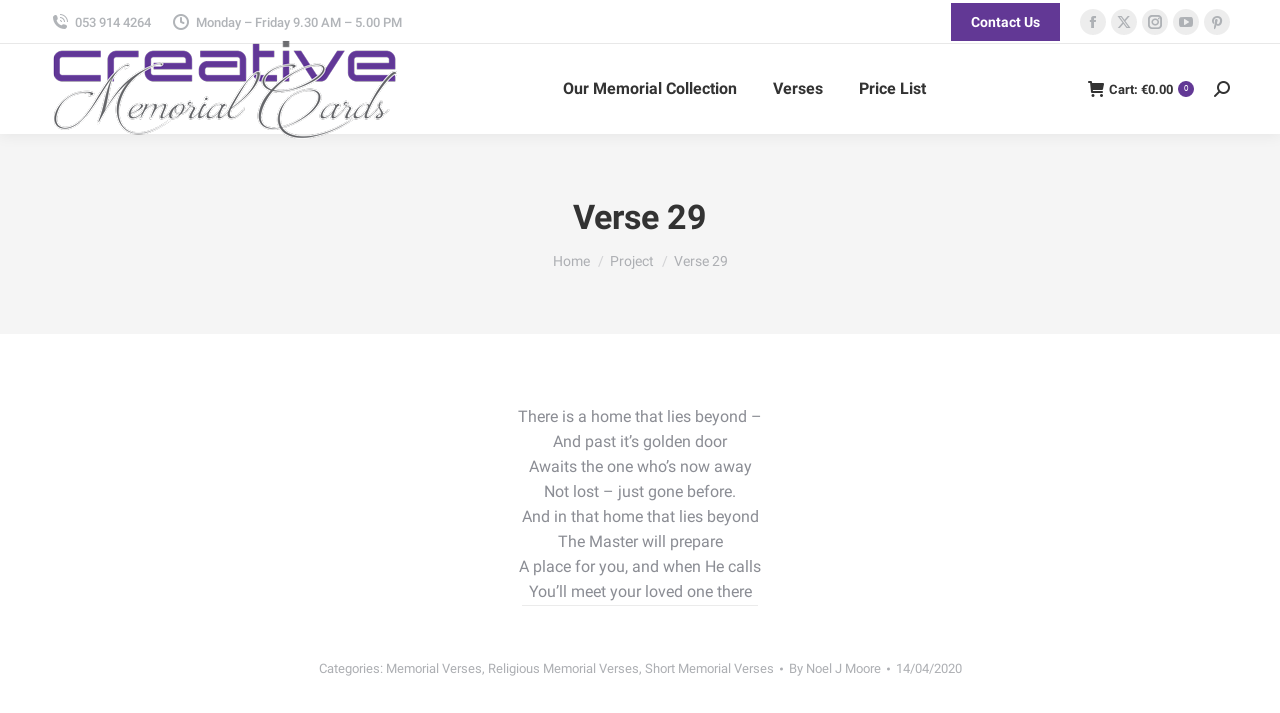

--- FILE ---
content_type: text/html; charset=UTF-8
request_url: https://creativememorialcards.ie/project/verse-29/
body_size: 26769
content:
<!DOCTYPE html>
<!--[if !(IE 6) | !(IE 7) | !(IE 8)  ]><!-->
<html lang="en-GB" class="no-js">
<!--<![endif]-->
<head><meta charset="UTF-8" /><script>if(navigator.userAgent.match(/MSIE|Internet Explorer/i)||navigator.userAgent.match(/Trident\/7\..*?rv:11/i)){var href=document.location.href;if(!href.match(/[?&]nowprocket/)){if(href.indexOf("?")==-1){if(href.indexOf("#")==-1){document.location.href=href+"?nowprocket=1"}else{document.location.href=href.replace("#","?nowprocket=1#")}}else{if(href.indexOf("#")==-1){document.location.href=href+"&nowprocket=1"}else{document.location.href=href.replace("#","&nowprocket=1#")}}}}</script><script>(()=>{class RocketLazyLoadScripts{constructor(){this.v="2.0.3",this.userEvents=["keydown","keyup","mousedown","mouseup","mousemove","mouseover","mouseenter","mouseout","mouseleave","touchmove","touchstart","touchend","touchcancel","wheel","click","dblclick","input","visibilitychange"],this.attributeEvents=["onblur","onclick","oncontextmenu","ondblclick","onfocus","onmousedown","onmouseenter","onmouseleave","onmousemove","onmouseout","onmouseover","onmouseup","onmousewheel","onscroll","onsubmit"]}async t(){this.i(),this.o(),/iP(ad|hone)/.test(navigator.userAgent)&&this.h(),this.u(),this.l(this),this.m(),this.k(this),this.p(this),this._(),await Promise.all([this.R(),this.L()]),this.lastBreath=Date.now(),this.S(this),this.P(),this.D(),this.O(),this.M(),await this.C(this.delayedScripts.normal),await this.C(this.delayedScripts.defer),await this.C(this.delayedScripts.async),this.F("domReady"),await this.T(),await this.j(),await this.I(),this.F("windowLoad"),await this.A(),window.dispatchEvent(new Event("rocket-allScriptsLoaded")),this.everythingLoaded=!0,this.lastTouchEnd&&await new Promise((t=>setTimeout(t,500-Date.now()+this.lastTouchEnd))),this.H(),this.F("all"),this.U(),this.W()}i(){this.CSPIssue=sessionStorage.getItem("rocketCSPIssue"),document.addEventListener("securitypolicyviolation",(t=>{this.CSPIssue||"script-src-elem"!==t.violatedDirective||"data"!==t.blockedURI||(this.CSPIssue=!0,sessionStorage.setItem("rocketCSPIssue",!0))}),{isRocket:!0})}o(){window.addEventListener("pageshow",(t=>{this.persisted=t.persisted,this.realWindowLoadedFired=!0}),{isRocket:!0}),window.addEventListener("pagehide",(()=>{this.onFirstUserAction=null}),{isRocket:!0})}h(){let t;function e(e){t=e}window.addEventListener("touchstart",e,{isRocket:!0}),window.addEventListener("touchend",(function i(o){Math.abs(o.changedTouches[0].pageX-t.changedTouches[0].pageX)<10&&Math.abs(o.changedTouches[0].pageY-t.changedTouches[0].pageY)<10&&o.timeStamp-t.timeStamp<200&&(o.target.dispatchEvent(new PointerEvent("click",{target:o.target,bubbles:!0,cancelable:!0,detail:1})),event.preventDefault(),window.removeEventListener("touchstart",e,{isRocket:!0}),window.removeEventListener("touchend",i,{isRocket:!0}))}),{isRocket:!0})}q(t){this.userActionTriggered||("mousemove"!==t.type||this.firstMousemoveIgnored?"keyup"===t.type||"mouseover"===t.type||"mouseout"===t.type||(this.userActionTriggered=!0,this.onFirstUserAction&&this.onFirstUserAction()):this.firstMousemoveIgnored=!0),"click"===t.type&&t.preventDefault(),this.savedUserEvents.length>0&&(t.stopPropagation(),t.stopImmediatePropagation()),"touchstart"===this.lastEvent&&"touchend"===t.type&&(this.lastTouchEnd=Date.now()),"click"===t.type&&(this.lastTouchEnd=0),this.lastEvent=t.type,this.savedUserEvents.push(t)}u(){this.savedUserEvents=[],this.userEventHandler=this.q.bind(this),this.userEvents.forEach((t=>window.addEventListener(t,this.userEventHandler,{passive:!1,isRocket:!0})))}U(){this.userEvents.forEach((t=>window.removeEventListener(t,this.userEventHandler,{passive:!1,isRocket:!0}))),this.savedUserEvents.forEach((t=>{t.target.dispatchEvent(new window[t.constructor.name](t.type,t))}))}m(){this.eventsMutationObserver=new MutationObserver((t=>{const e="return false";for(const i of t){if("attributes"===i.type){const t=i.target.getAttribute(i.attributeName);t&&t!==e&&(i.target.setAttribute("data-rocket-"+i.attributeName,t),i.target["rocket"+i.attributeName]=new Function("event",t),i.target.setAttribute(i.attributeName,e))}"childList"===i.type&&i.addedNodes.forEach((t=>{if(t.nodeType===Node.ELEMENT_NODE)for(const i of t.attributes)this.attributeEvents.includes(i.name)&&i.value&&""!==i.value&&(t.setAttribute("data-rocket-"+i.name,i.value),t["rocket"+i.name]=new Function("event",i.value),t.setAttribute(i.name,e))}))}})),this.eventsMutationObserver.observe(document,{subtree:!0,childList:!0,attributeFilter:this.attributeEvents})}H(){this.eventsMutationObserver.disconnect(),this.attributeEvents.forEach((t=>{document.querySelectorAll("[data-rocket-"+t+"]").forEach((e=>{e.setAttribute(t,e.getAttribute("data-rocket-"+t)),e.removeAttribute("data-rocket-"+t)}))}))}k(t){Object.defineProperty(HTMLElement.prototype,"onclick",{get(){return this.rocketonclick||null},set(e){this.rocketonclick=e,this.setAttribute(t.everythingLoaded?"onclick":"data-rocket-onclick","this.rocketonclick(event)")}})}S(t){function e(e,i){let o=e[i];e[i]=null,Object.defineProperty(e,i,{get:()=>o,set(s){t.everythingLoaded?o=s:e["rocket"+i]=o=s}})}e(document,"onreadystatechange"),e(window,"onload"),e(window,"onpageshow");try{Object.defineProperty(document,"readyState",{get:()=>t.rocketReadyState,set(e){t.rocketReadyState=e},configurable:!0}),document.readyState="loading"}catch(t){console.log("WPRocket DJE readyState conflict, bypassing")}}l(t){this.originalAddEventListener=EventTarget.prototype.addEventListener,this.originalRemoveEventListener=EventTarget.prototype.removeEventListener,this.savedEventListeners=[],EventTarget.prototype.addEventListener=function(e,i,o){o&&o.isRocket||!t.B(e,this)&&!t.userEvents.includes(e)||t.B(e,this)&&!t.userActionTriggered||e.startsWith("rocket-")||t.everythingLoaded?t.originalAddEventListener.call(this,e,i,o):t.savedEventListeners.push({target:this,remove:!1,type:e,func:i,options:o})},EventTarget.prototype.removeEventListener=function(e,i,o){o&&o.isRocket||!t.B(e,this)&&!t.userEvents.includes(e)||t.B(e,this)&&!t.userActionTriggered||e.startsWith("rocket-")||t.everythingLoaded?t.originalRemoveEventListener.call(this,e,i,o):t.savedEventListeners.push({target:this,remove:!0,type:e,func:i,options:o})}}F(t){"all"===t&&(EventTarget.prototype.addEventListener=this.originalAddEventListener,EventTarget.prototype.removeEventListener=this.originalRemoveEventListener),this.savedEventListeners=this.savedEventListeners.filter((e=>{let i=e.type,o=e.target||window;return"domReady"===t&&"DOMContentLoaded"!==i&&"readystatechange"!==i||("windowLoad"===t&&"load"!==i&&"readystatechange"!==i&&"pageshow"!==i||(this.B(i,o)&&(i="rocket-"+i),e.remove?o.removeEventListener(i,e.func,e.options):o.addEventListener(i,e.func,e.options),!1))}))}p(t){let e;function i(e){return t.everythingLoaded?e:e.split(" ").map((t=>"load"===t||t.startsWith("load.")?"rocket-jquery-load":t)).join(" ")}function o(o){function s(e){const s=o.fn[e];o.fn[e]=o.fn.init.prototype[e]=function(){return this[0]===window&&t.userActionTriggered&&("string"==typeof arguments[0]||arguments[0]instanceof String?arguments[0]=i(arguments[0]):"object"==typeof arguments[0]&&Object.keys(arguments[0]).forEach((t=>{const e=arguments[0][t];delete arguments[0][t],arguments[0][i(t)]=e}))),s.apply(this,arguments),this}}if(o&&o.fn&&!t.allJQueries.includes(o)){const e={DOMContentLoaded:[],"rocket-DOMContentLoaded":[]};for(const t in e)document.addEventListener(t,(()=>{e[t].forEach((t=>t()))}),{isRocket:!0});o.fn.ready=o.fn.init.prototype.ready=function(i){function s(){parseInt(o.fn.jquery)>2?setTimeout((()=>i.bind(document)(o))):i.bind(document)(o)}return t.realDomReadyFired?!t.userActionTriggered||t.fauxDomReadyFired?s():e["rocket-DOMContentLoaded"].push(s):e.DOMContentLoaded.push(s),o([])},s("on"),s("one"),s("off"),t.allJQueries.push(o)}e=o}t.allJQueries=[],o(window.jQuery),Object.defineProperty(window,"jQuery",{get:()=>e,set(t){o(t)}})}P(){const t=new Map;document.write=document.writeln=function(e){const i=document.currentScript,o=document.createRange(),s=i.parentElement;let n=t.get(i);void 0===n&&(n=i.nextSibling,t.set(i,n));const c=document.createDocumentFragment();o.setStart(c,0),c.appendChild(o.createContextualFragment(e)),s.insertBefore(c,n)}}async R(){return new Promise((t=>{this.userActionTriggered?t():this.onFirstUserAction=t}))}async L(){return new Promise((t=>{document.addEventListener("DOMContentLoaded",(()=>{this.realDomReadyFired=!0,t()}),{isRocket:!0})}))}async I(){return this.realWindowLoadedFired?Promise.resolve():new Promise((t=>{window.addEventListener("load",t,{isRocket:!0})}))}M(){this.pendingScripts=[];this.scriptsMutationObserver=new MutationObserver((t=>{for(const e of t)e.addedNodes.forEach((t=>{"SCRIPT"!==t.tagName||t.noModule||t.isWPRocket||this.pendingScripts.push({script:t,promise:new Promise((e=>{const i=()=>{const i=this.pendingScripts.findIndex((e=>e.script===t));i>=0&&this.pendingScripts.splice(i,1),e()};t.addEventListener("load",i,{isRocket:!0}),t.addEventListener("error",i,{isRocket:!0}),setTimeout(i,1e3)}))})}))})),this.scriptsMutationObserver.observe(document,{childList:!0,subtree:!0})}async j(){await this.J(),this.pendingScripts.length?(await this.pendingScripts[0].promise,await this.j()):this.scriptsMutationObserver.disconnect()}D(){this.delayedScripts={normal:[],async:[],defer:[]},document.querySelectorAll("script[type$=rocketlazyloadscript]").forEach((t=>{t.hasAttribute("data-rocket-src")?t.hasAttribute("async")&&!1!==t.async?this.delayedScripts.async.push(t):t.hasAttribute("defer")&&!1!==t.defer||"module"===t.getAttribute("data-rocket-type")?this.delayedScripts.defer.push(t):this.delayedScripts.normal.push(t):this.delayedScripts.normal.push(t)}))}async _(){await this.L();let t=[];document.querySelectorAll("script[type$=rocketlazyloadscript][data-rocket-src]").forEach((e=>{let i=e.getAttribute("data-rocket-src");if(i&&!i.startsWith("data:")){i.startsWith("//")&&(i=location.protocol+i);try{const o=new URL(i).origin;o!==location.origin&&t.push({src:o,crossOrigin:e.crossOrigin||"module"===e.getAttribute("data-rocket-type")})}catch(t){}}})),t=[...new Map(t.map((t=>[JSON.stringify(t),t]))).values()],this.N(t,"preconnect")}async $(t){if(await this.G(),!0!==t.noModule||!("noModule"in HTMLScriptElement.prototype))return new Promise((e=>{let i;function o(){(i||t).setAttribute("data-rocket-status","executed"),e()}try{if(navigator.userAgent.includes("Firefox/")||""===navigator.vendor||this.CSPIssue)i=document.createElement("script"),[...t.attributes].forEach((t=>{let e=t.nodeName;"type"!==e&&("data-rocket-type"===e&&(e="type"),"data-rocket-src"===e&&(e="src"),i.setAttribute(e,t.nodeValue))})),t.text&&(i.text=t.text),t.nonce&&(i.nonce=t.nonce),i.hasAttribute("src")?(i.addEventListener("load",o,{isRocket:!0}),i.addEventListener("error",(()=>{i.setAttribute("data-rocket-status","failed-network"),e()}),{isRocket:!0}),setTimeout((()=>{i.isConnected||e()}),1)):(i.text=t.text,o()),i.isWPRocket=!0,t.parentNode.replaceChild(i,t);else{const i=t.getAttribute("data-rocket-type"),s=t.getAttribute("data-rocket-src");i?(t.type=i,t.removeAttribute("data-rocket-type")):t.removeAttribute("type"),t.addEventListener("load",o,{isRocket:!0}),t.addEventListener("error",(i=>{this.CSPIssue&&i.target.src.startsWith("data:")?(console.log("WPRocket: CSP fallback activated"),t.removeAttribute("src"),this.$(t).then(e)):(t.setAttribute("data-rocket-status","failed-network"),e())}),{isRocket:!0}),s?(t.fetchPriority="high",t.removeAttribute("data-rocket-src"),t.src=s):t.src="data:text/javascript;base64,"+window.btoa(unescape(encodeURIComponent(t.text)))}}catch(i){t.setAttribute("data-rocket-status","failed-transform"),e()}}));t.setAttribute("data-rocket-status","skipped")}async C(t){const e=t.shift();return e?(e.isConnected&&await this.$(e),this.C(t)):Promise.resolve()}O(){this.N([...this.delayedScripts.normal,...this.delayedScripts.defer,...this.delayedScripts.async],"preload")}N(t,e){this.trash=this.trash||[];let i=!0;var o=document.createDocumentFragment();t.forEach((t=>{const s=t.getAttribute&&t.getAttribute("data-rocket-src")||t.src;if(s&&!s.startsWith("data:")){const n=document.createElement("link");n.href=s,n.rel=e,"preconnect"!==e&&(n.as="script",n.fetchPriority=i?"high":"low"),t.getAttribute&&"module"===t.getAttribute("data-rocket-type")&&(n.crossOrigin=!0),t.crossOrigin&&(n.crossOrigin=t.crossOrigin),t.integrity&&(n.integrity=t.integrity),t.nonce&&(n.nonce=t.nonce),o.appendChild(n),this.trash.push(n),i=!1}})),document.head.appendChild(o)}W(){this.trash.forEach((t=>t.remove()))}async T(){try{document.readyState="interactive"}catch(t){}this.fauxDomReadyFired=!0;try{await this.G(),document.dispatchEvent(new Event("rocket-readystatechange")),await this.G(),document.rocketonreadystatechange&&document.rocketonreadystatechange(),await this.G(),document.dispatchEvent(new Event("rocket-DOMContentLoaded")),await this.G(),window.dispatchEvent(new Event("rocket-DOMContentLoaded"))}catch(t){console.error(t)}}async A(){try{document.readyState="complete"}catch(t){}try{await this.G(),document.dispatchEvent(new Event("rocket-readystatechange")),await this.G(),document.rocketonreadystatechange&&document.rocketonreadystatechange(),await this.G(),window.dispatchEvent(new Event("rocket-load")),await this.G(),window.rocketonload&&window.rocketonload(),await this.G(),this.allJQueries.forEach((t=>t(window).trigger("rocket-jquery-load"))),await this.G();const t=new Event("rocket-pageshow");t.persisted=this.persisted,window.dispatchEvent(t),await this.G(),window.rocketonpageshow&&window.rocketonpageshow({persisted:this.persisted})}catch(t){console.error(t)}}async G(){Date.now()-this.lastBreath>45&&(await this.J(),this.lastBreath=Date.now())}async J(){return document.hidden?new Promise((t=>setTimeout(t))):new Promise((t=>requestAnimationFrame(t)))}B(t,e){return e===document&&"readystatechange"===t||(e===document&&"DOMContentLoaded"===t||(e===window&&"DOMContentLoaded"===t||(e===window&&"load"===t||e===window&&"pageshow"===t)))}static run(){(new RocketLazyLoadScripts).t()}}RocketLazyLoadScripts.run()})();</script>
	
		<meta name="viewport" content="width=device-width, initial-scale=1, maximum-scale=12.0, minimum-scale=.25, user-scalable=yes">
		<meta name="theme-color" content="#623895"/>	<link rel="profile" href="https://gmpg.org/xfn/11" />
	<meta name='robots' content='index, follow, max-image-preview:large, max-snippet:-1, max-video-preview:-1' />

	<!-- This site is optimized with the Yoast SEO plugin v26.8 - https://yoast.com/product/yoast-seo-wordpress/ -->
	<title>Verse 29 - Creative Memorial Cards</title><link rel="preload" href="https://creativememorialcards.ie/wp-content/cache/perfmatters/creativememorialcards.ie/css/dt_portfolio.used.css?ver=1701019497" as="style" /><link rel="stylesheet" id="perfmatters-used-css" href="https://creativememorialcards.ie/wp-content/cache/perfmatters/creativememorialcards.ie/css/dt_portfolio.used.css?ver=1701019497" media="all" /><link rel="preload" data-rocket-preload as="style" href="https://creativememorialcards.ie/wp-content/cache/perfmatters/creativememorialcards.ie/fonts/3f241174afae.google-fonts.min.css" /><link rel="stylesheet" href="https://creativememorialcards.ie/wp-content/cache/perfmatters/creativememorialcards.ie/fonts/3f241174afae.google-fonts.min.css" media="print" onload="this.media='all'" /><noscript><link rel="stylesheet" href="https://creativememorialcards.ie/wp-content/cache/perfmatters/creativememorialcards.ie/fonts/3f241174afae.google-fonts.min.css" /></noscript>
	<link rel="canonical" href="https://creativememorialcards.ie/project/verse-29/" />
	<meta property="og:locale" content="en_GB" />
	<meta property="og:type" content="article" />
	<meta property="og:title" content="Verse 29 - Creative Memorial Cards" />
	<meta property="og:url" content="https://creativememorialcards.ie/project/verse-29/" />
	<meta property="og:site_name" content="Creative Memorial Cards" />
	<meta property="article:modified_time" content="2024-07-17T09:12:42+00:00" />
	<meta name="twitter:card" content="summary_large_image" />
	<meta name="twitter:label1" content="Estimated reading time" />
	<meta name="twitter:data1" content="1 minute" />
	<script type="application/ld+json" class="yoast-schema-graph">{"@context":"https://schema.org","@graph":[{"@type":"WebPage","@id":"https://creativememorialcards.ie/project/verse-29/","url":"https://creativememorialcards.ie/project/verse-29/","name":"Verse 29 - Creative Memorial Cards","isPartOf":{"@id":"https://creativememorialcards.ie/#website"},"datePublished":"2020-04-14T14:44:08+00:00","dateModified":"2024-07-17T09:12:42+00:00","breadcrumb":{"@id":"https://creativememorialcards.ie/project/verse-29/#breadcrumb"},"inLanguage":"en-GB","potentialAction":[{"@type":"ReadAction","target":["https://creativememorialcards.ie/project/verse-29/"]}]},{"@type":"BreadcrumbList","@id":"https://creativememorialcards.ie/project/verse-29/#breadcrumb","itemListElement":[{"@type":"ListItem","position":1,"name":"Portfolio","item":"https://creativememorialcards.ie/project/"},{"@type":"ListItem","position":2,"name":"Verse 29"}]},{"@type":"WebSite","@id":"https://creativememorialcards.ie/#website","url":"https://creativememorialcards.ie/","name":"Creative Memorial Cards","description":"Memorial Cards, Memorial Bookmarks &amp; Appreciation Cards","potentialAction":[{"@type":"SearchAction","target":{"@type":"EntryPoint","urlTemplate":"https://creativememorialcards.ie/?s={search_term_string}"},"query-input":{"@type":"PropertyValueSpecification","valueRequired":true,"valueName":"search_term_string"}}],"inLanguage":"en-GB"}]}</script>
	<!-- / Yoast SEO plugin. -->



<link rel='dns-prefetch' href='//static.cloudflareinsights.com' />
<link rel='dns-prefetch' href='//www.googletagmanager.com' />

    <script type="rocketlazyloadscript" async data-rocket-src="https://www.googletagmanager.com/gtag/js?id=G-JRFEV86RMX"></script>
    <script type="rocketlazyloadscript">
        window.dataLayer = window.dataLayer || [];
        function gtag(){dataLayer.push(arguments);}
        gtag('js', new Date());
        gtag('config', 'G-JRFEV86RMX');
    </script>
    <style id='wp-img-auto-sizes-contain-inline-css'>
img:is([sizes=auto i],[sizes^="auto," i]){contain-intrinsic-size:3000px 1500px}
/*# sourceURL=wp-img-auto-sizes-contain-inline-css */
</style>
<style id='wp-block-library-inline-css'>
:root{--wp-block-synced-color:#7a00df;--wp-block-synced-color--rgb:122,0,223;--wp-bound-block-color:var(--wp-block-synced-color);--wp-editor-canvas-background:#ddd;--wp-admin-theme-color:#007cba;--wp-admin-theme-color--rgb:0,124,186;--wp-admin-theme-color-darker-10:#006ba1;--wp-admin-theme-color-darker-10--rgb:0,107,160.5;--wp-admin-theme-color-darker-20:#005a87;--wp-admin-theme-color-darker-20--rgb:0,90,135;--wp-admin-border-width-focus:2px}@media (min-resolution:192dpi){:root{--wp-admin-border-width-focus:1.5px}}.wp-element-button{cursor:pointer}:root .has-very-light-gray-background-color{background-color:#eee}:root .has-very-dark-gray-background-color{background-color:#313131}:root .has-very-light-gray-color{color:#eee}:root .has-very-dark-gray-color{color:#313131}:root .has-vivid-green-cyan-to-vivid-cyan-blue-gradient-background{background:linear-gradient(135deg,#00d084,#0693e3)}:root .has-purple-crush-gradient-background{background:linear-gradient(135deg,#34e2e4,#4721fb 50%,#ab1dfe)}:root .has-hazy-dawn-gradient-background{background:linear-gradient(135deg,#faaca8,#dad0ec)}:root .has-subdued-olive-gradient-background{background:linear-gradient(135deg,#fafae1,#67a671)}:root .has-atomic-cream-gradient-background{background:linear-gradient(135deg,#fdd79a,#004a59)}:root .has-nightshade-gradient-background{background:linear-gradient(135deg,#330968,#31cdcf)}:root .has-midnight-gradient-background{background:linear-gradient(135deg,#020381,#2874fc)}:root{--wp--preset--font-size--normal:16px;--wp--preset--font-size--huge:42px}.has-regular-font-size{font-size:1em}.has-larger-font-size{font-size:2.625em}.has-normal-font-size{font-size:var(--wp--preset--font-size--normal)}.has-huge-font-size{font-size:var(--wp--preset--font-size--huge)}.has-text-align-center{text-align:center}.has-text-align-left{text-align:left}.has-text-align-right{text-align:right}.has-fit-text{white-space:nowrap!important}#end-resizable-editor-section{display:none}.aligncenter{clear:both}.items-justified-left{justify-content:flex-start}.items-justified-center{justify-content:center}.items-justified-right{justify-content:flex-end}.items-justified-space-between{justify-content:space-between}.screen-reader-text{border:0;clip-path:inset(50%);height:1px;margin:-1px;overflow:hidden;padding:0;position:absolute;width:1px;word-wrap:normal!important}.screen-reader-text:focus{background-color:#ddd;clip-path:none;color:#444;display:block;font-size:1em;height:auto;left:5px;line-height:normal;padding:15px 23px 14px;text-decoration:none;top:5px;width:auto;z-index:100000}html :where(.has-border-color){border-style:solid}html :where([style*=border-top-color]){border-top-style:solid}html :where([style*=border-right-color]){border-right-style:solid}html :where([style*=border-bottom-color]){border-bottom-style:solid}html :where([style*=border-left-color]){border-left-style:solid}html :where([style*=border-width]){border-style:solid}html :where([style*=border-top-width]){border-top-style:solid}html :where([style*=border-right-width]){border-right-style:solid}html :where([style*=border-bottom-width]){border-bottom-style:solid}html :where([style*=border-left-width]){border-left-style:solid}html :where(img[class*=wp-image-]){height:auto;max-width:100%}:where(figure){margin:0 0 1em}html :where(.is-position-sticky){--wp-admin--admin-bar--position-offset:var(--wp-admin--admin-bar--height,0px)}@media screen and (max-width:600px){html :where(.is-position-sticky){--wp-admin--admin-bar--position-offset:0px}}

/*# sourceURL=wp-block-library-inline-css */
</style><link rel="stylesheet" id="wc-blocks-style-css" media="all" data-pmdelayedstyle="https://creativememorialcards.ie/wp-content/plugins/woocommerce/assets/client/blocks/wc-blocks.css?ver=wc-10.4.3">

<style id='classic-theme-styles-inline-css'>
/*! This file is auto-generated */
.wp-block-button__link{color:#fff;background-color:#32373c;border-radius:9999px;box-shadow:none;text-decoration:none;padding:calc(.667em + 2px) calc(1.333em + 2px);font-size:1.125em}.wp-block-file__button{background:#32373c;color:#fff;text-decoration:none}
/*# sourceURL=/wp-includes/css/classic-themes.min.css */
</style>
<style id='woocommerce-inline-inline-css'>
.woocommerce form .form-row .required { visibility: visible; }
/*# sourceURL=woocommerce-inline-inline-css */
</style>
<link rel="stylesheet" id="the7-font-css" media="all" data-pmdelayedstyle="https://creativememorialcards.ie/wp-content/themes/dt-the7/fonts/icomoon-the7-font/icomoon-the7-font.min.css?ver=12.1.0">
<link rel="stylesheet" id="the7-awesome-fonts-css" media="all" data-pmdelayedstyle="https://creativememorialcards.ie/wp-content/themes/dt-the7/fonts/FontAwesome/css/all.min.css?ver=12.1.0">
<link rel='stylesheet' id='js_composer_front-css' href='https://creativememorialcards.ie/wp-content/cache/background-css/1/creativememorialcards.ie/wp-content/uploads/js_composer/js_composer_front_custom.css?ver=8.4.1&wpr_t=1769536629' media='all' />

<link rel="stylesheet" id="dt-main-css" media="all" data-pmdelayedstyle="https://creativememorialcards.ie/wp-content/themes/dt-the7/css/main.min.css?ver=12.1.0">
<link rel="stylesheet" id="the7-custom-scrollbar-css" media="all" data-pmdelayedstyle="https://creativememorialcards.ie/wp-content/themes/dt-the7/lib/custom-scrollbar/custom-scrollbar.min.css?ver=12.1.0">
<link rel="stylesheet" id="the7-wpbakery-css" media="all" data-pmdelayedstyle="https://creativememorialcards.ie/wp-content/themes/dt-the7/css/wpbakery.min.css?ver=12.1.0">
<link rel="stylesheet" id="the7-core-css" media="all" data-pmdelayedstyle="https://creativememorialcards.ie/wp-content/plugins/dt-the7-core/assets/css/post-type.min.css?ver=2.7.12">
<link rel="stylesheet" id="the7-css-vars-css" media="all" data-pmdelayedstyle="https://creativememorialcards.ie/wp-content/uploads/the7-css/css-vars.css?ver=da82a188a6b3">
<link rel="stylesheet" id="dt-custom-css" media="all" data-pmdelayedstyle="https://creativememorialcards.ie/wp-content/uploads/the7-css/custom.css?ver=da82a188a6b3">
<link rel="stylesheet" id="wc-dt-custom-css" media="all" data-pmdelayedstyle="https://creativememorialcards.ie/wp-content/cache/background-css/1/creativememorialcards.ie/wp-content/uploads/the7-css/compatibility/wc-dt-custom.css?ver=da82a188a6b3&amp;wpr_t=1769536629">
<link rel='stylesheet' id='dt-media-css' href='https://creativememorialcards.ie/wp-content/uploads/the7-css/media.css?ver=da82a188a6b3' media='all' />
<link rel="stylesheet" id="the7-mega-menu-css" media="all" data-pmdelayedstyle="https://creativememorialcards.ie/wp-content/uploads/the7-css/mega-menu.css?ver=da82a188a6b3">
<link rel="stylesheet" id="the7-elements-albums-portfolio-css" media="all" data-pmdelayedstyle="https://creativememorialcards.ie/wp-content/uploads/the7-css/the7-elements-albums-portfolio.css?ver=da82a188a6b3">
<link rel="stylesheet" id="the7-elements-css" media="all" data-pmdelayedstyle="https://creativememorialcards.ie/wp-content/uploads/the7-css/post-type-dynamic.css?ver=da82a188a6b3">
<link rel="stylesheet" id="style-css" media="all" data-pmdelayedstyle="https://creativememorialcards.ie/wp-content/themes/dt-the7-child/style.css?ver=12.1.0">
<style id='rocket-lazyload-inline-css'>
.rll-youtube-player{position:relative;padding-bottom:56.23%;height:0;overflow:hidden;max-width:100%;}.rll-youtube-player:focus-within{outline: 2px solid currentColor;outline-offset: 5px;}.rll-youtube-player iframe{position:absolute;top:0;left:0;width:100%;height:100%;z-index:100;background:0 0}.rll-youtube-player img{bottom:0;display:block;left:0;margin:auto;max-width:100%;width:100%;position:absolute;right:0;top:0;border:none;height:auto;-webkit-transition:.4s all;-moz-transition:.4s all;transition:.4s all}.rll-youtube-player img:hover{-webkit-filter:brightness(75%)}.rll-youtube-player .play{height:100%;width:100%;left:0;top:0;position:absolute;background:var(--wpr-bg-ce7138d6-11ca-4116-9751-923fba54046e) no-repeat center;background-color: transparent !important;cursor:pointer;border:none;}.wp-embed-responsive .wp-has-aspect-ratio .rll-youtube-player{position:absolute;padding-bottom:0;width:100%;height:100%;top:0;bottom:0;left:0;right:0}
/*# sourceURL=rocket-lazyload-inline-css */
</style>
<script src="https://creativememorialcards.ie/wp-includes/js/jquery/jquery.min.js?ver=3.7.1" id="jquery-core-js" data-rocket-defer defer></script>
<script src="https://creativememorialcards.ie/wp-includes/js/jquery/jquery-migrate.min.js?ver=3.4.1" id="jquery-migrate-js" data-rocket-defer defer></script>
<script type="rocketlazyloadscript" data-rocket-src="https://creativememorialcards.ie/wp-content/plugins/woocommerce/assets/js/jquery-blockui/jquery.blockUI.min.js?ver=2.7.0-wc.10.4.3" id="wc-jquery-blockui-js" data-wp-strategy="defer" data-rocket-defer defer></script>
<script id="wc-add-to-cart-js-extra">
var wc_add_to_cart_params = {"ajax_url":"/wp-admin/admin-ajax.php","wc_ajax_url":"/?wc-ajax=%%endpoint%%","i18n_view_cart":"View cart","cart_url":"https://creativememorialcards.ie/shop/cart/","is_cart":"","cart_redirect_after_add":"no"};
//# sourceURL=wc-add-to-cart-js-extra
</script>
<script type="rocketlazyloadscript" data-rocket-src="https://creativememorialcards.ie/wp-content/plugins/woocommerce/assets/js/frontend/add-to-cart.min.js?ver=10.4.3" id="wc-add-to-cart-js" data-wp-strategy="defer" data-rocket-defer defer></script>
<script type="rocketlazyloadscript" data-rocket-src="https://creativememorialcards.ie/wp-content/plugins/woocommerce/assets/js/js-cookie/js.cookie.min.js?ver=2.1.4-wc.10.4.3" id="wc-js-cookie-js" defer data-wp-strategy="defer"></script>
<script id="woocommerce-js-extra">
var woocommerce_params = {"ajax_url":"/wp-admin/admin-ajax.php","wc_ajax_url":"/?wc-ajax=%%endpoint%%","i18n_password_show":"Show password","i18n_password_hide":"Hide password"};
//# sourceURL=woocommerce-js-extra
</script>
<script type="rocketlazyloadscript" data-rocket-src="https://creativememorialcards.ie/wp-content/plugins/woocommerce/assets/js/frontend/woocommerce.min.js?ver=10.4.3" id="woocommerce-js" defer data-wp-strategy="defer"></script>
<script type="rocketlazyloadscript" data-minify="1" data-rocket-src="https://creativememorialcards.ie/wp-content/cache/min/1/wp-content/plugins/js_composer/assets/js/vendors/woocommerce-add-to-cart.js?ver=1769536178" id="vc_woocommerce-add-to-cart-js-js" data-rocket-defer defer></script>
<script id="dt-above-fold-js-extra">
var dtLocal = {"themeUrl":"https://creativememorialcards.ie/wp-content/themes/dt-the7","passText":"To view this protected post, enter the password below:","moreButtonText":{"loading":"Loading...","loadMore":"Load more"},"postID":"57432","ajaxurl":"https://creativememorialcards.ie/wp-admin/admin-ajax.php","REST":{"baseUrl":"https://creativememorialcards.ie/wp-json/the7/v1","endpoints":{"sendMail":"/send-mail"}},"contactMessages":{"required":"One or more fields have an error. Please check and try again.","terms":"Please accept the privacy policy.","fillTheCaptchaError":"Please, fill the captcha."},"captchaSiteKey":"","ajaxNonce":"6b2617214d","pageData":"","themeSettings":{"smoothScroll":"off","lazyLoading":false,"desktopHeader":{"height":90},"ToggleCaptionEnabled":"disabled","ToggleCaption":"Navigation","floatingHeader":{"showAfter":94,"showMenu":true,"height":60,"logo":{"showLogo":false,"html":"\u003Cimg class=\" preload-me\" src=\"https://creativememorialcards.ie/wp-content/themes/dt-the7/inc/presets/images/full/skin11r.header-style-floating-logo-regular.png\" srcset=\"https://creativememorialcards.ie/wp-content/themes/dt-the7/inc/presets/images/full/skin11r.header-style-floating-logo-regular.png 44w, https://creativememorialcards.ie/wp-content/themes/dt-the7/inc/presets/images/full/skin11r.header-style-floating-logo-hd.png 88w\" width=\"44\" height=\"44\"   sizes=\"44px\" alt=\"Creative Memorial Cards\" /\u003E","url":"https://creativememorialcards.ie/"}},"topLine":{"floatingTopLine":{"logo":{"showLogo":false,"html":""}}},"mobileHeader":{"firstSwitchPoint":992,"secondSwitchPoint":778,"firstSwitchPointHeight":60,"secondSwitchPointHeight":60,"mobileToggleCaptionEnabled":"disabled","mobileToggleCaption":"Menu"},"stickyMobileHeaderFirstSwitch":{"logo":{"html":"\u003Cimg class=\" preload-me\" src=\"https://creativememorialcards.ie/wp-content/uploads/2024/07/Creative-Memorials-Logo-350px.png\" srcset=\"https://creativememorialcards.ie/wp-content/uploads/2024/07/Creative-Memorials-Logo-350px.png 350w, https://creativememorialcards.ie/wp-content/uploads/2024/07/Creative-Memorials-Logo-700px.png 700w\" width=\"350\" height=\"101\"   sizes=\"350px\" alt=\"Creative Memorial Cards\" /\u003E"}},"stickyMobileHeaderSecondSwitch":{"logo":{"html":"\u003Cimg class=\" preload-me\" src=\"https://creativememorialcards.ie/wp-content/uploads/2024/07/Creative-Memorials-Logo-350px.png\" srcset=\"https://creativememorialcards.ie/wp-content/uploads/2024/07/Creative-Memorials-Logo-350px.png 350w, https://creativememorialcards.ie/wp-content/uploads/2024/07/Creative-Memorials-Logo-700px.png 700w\" width=\"350\" height=\"101\"   sizes=\"350px\" alt=\"Creative Memorial Cards\" /\u003E"}},"sidebar":{"switchPoint":992},"boxedWidth":"1280px"},"VCMobileScreenWidth":"778","wcCartFragmentHash":"e022a5246dff7ce60bc81d4f4b233976"};
var dtShare = {"shareButtonText":{"facebook":"Share on Facebook","twitter":"Share on X","pinterest":"Pin it","linkedin":"Share on Linkedin","whatsapp":"Share on Whatsapp"},"overlayOpacity":"85"};
//# sourceURL=dt-above-fold-js-extra
</script>
<script src="https://creativememorialcards.ie/wp-content/themes/dt-the7/js/above-the-fold.min.js?ver=12.1.0" id="dt-above-fold-js" data-rocket-defer defer></script>
<script src="https://creativememorialcards.ie/wp-content/themes/dt-the7/js/compatibility/woocommerce/woocommerce.min.js?ver=12.1.0" id="dt-woocommerce-js" data-rocket-defer defer></script>
<script type="rocketlazyloadscript"></script>		<script type="rocketlazyloadscript">
			window.wc_ga_pro = {};

			window.wc_ga_pro.ajax_url = 'https://creativememorialcards.ie/wp-admin/admin-ajax.php';

			window.wc_ga_pro.available_gateways = {"ppcp-gateway":"PayPal"};

			// interpolate json by replacing placeholders with variables (only used by UA tracking)
			window.wc_ga_pro.interpolate_json = function( object, variables ) {

				if ( ! variables ) {
					return object;
				}

				let j = JSON.stringify( object );

				for ( let k in variables ) {
					j = j.split( '{$' + k + '}' ).join( variables[ k ] );
				}

				return JSON.parse( j );
			};

			// return the title for a payment gateway
			window.wc_ga_pro.get_payment_method_title = function( payment_method ) {
				return window.wc_ga_pro.available_gateways[ payment_method ] || payment_method;
			};

			// check if an email is valid
			window.wc_ga_pro.is_valid_email = function( email ) {
				return /[^\s@]+@[^\s@]+\.[^\s@]+/.test( email );
			};
		</script>
				<!-- Google tag (gtag.js) -->
		<script type="rocketlazyloadscript" async data-rocket-src='https://www.googletagmanager.com/gtag/js?id=G-JRFEV86RMX&#038;l=dataLayer'></script>
		<script type="rocketlazyloadscript" >window.addEventListener('DOMContentLoaded', function() {

			window.dataLayer = window.dataLayer || [];

			function gtag() {
				dataLayer.push(arguments);
			}

			gtag('js', new Date());

			gtag('config', 'G-JRFEV86RMX', {"cookie_domain":"auto"});

			gtag('consent', 'default', {"analytics_storage":"denied","ad_storage":"denied","ad_user_data":"denied","ad_personalization":"denied","region":["AT","BE","BG","HR","CY","CZ","DK","EE","FI","FR","DE","GR","HU","IS","IE","IT","LV","LI","LT","LU","MT","NL","NO","PL","PT","RO","SK","SI","ES","SE","GB","CH"]});(function($) {
	$(function () {

		const consentMap = {
			statistics: [ 'analytics_storage' ],
			marketing: [ 'ad_storage', 'ad_user_data', 'ad_personalization' ]
		};

		// eslint-disable-next-line camelcase -- `wp_has_consent` is defined by the WP Consent API plugin.
		if ( typeof window.wp_has_consent === 'function' ) {
			console.log('has consent');

			// eslint-disable-next-line camelcase -- `wp_consent_type` is defined by the WP Consent API plugin.
			if ( window.wp_consent_type === undefined ) {
				window.wp_consent_type = 'optin';
			}

			const consentState = {};

			for ( const [ category, types ] of Object.entries( consentMap ) ) {
				// eslint-disable-next-line camelcase, no-undef -- `consent_api_get_cookie`, `constent_api` is defined by the WP Consent API plugin.
				if ( consent_api_get_cookie( window.consent_api.cookie_prefix + '_' + category ) !== '' ) {
					// eslint-disable-next-line camelcase, no-undef -- `wp_has_consent` is defined by the WP Consent API plugin.
					const hasConsent = wp_has_consent( category ) ? 'granted' : 'denied';

					types.forEach( ( type ) => {
						consentState[ type ] = hasConsent;
					} );
				}
			}

			if ( Object.keys( consentState ).length > 0 ) {
				gtag( 'consent', 'update', consentState );
			}
		}

		document.addEventListener( 'wp_listen_for_consent_change', ( event ) => {
			const consentUpdate = {};
			const types = consentMap[ Object.keys( event.detail )[ 0 ] ];
			const state = Object.values( event.detail )[ 0 ] === 'allow' ? 'granted' : 'denied';

			if ( types === undefined ) {
				return
			}

			types.forEach( ( type ) => {
				consentUpdate[ type ] = state;
			} );

			if ( Object.keys( consentUpdate ).length > 0 ) {
				gtag( 'consent', 'update', consentUpdate );
			}
		} );
	});
})(jQuery);
			
			(function() {

				const event = document.createEvent('Event');

				event.initEvent( 'wc_google_analytics_pro_gtag_loaded', true, true );

				document.dispatchEvent( event );
			})();
		});</script>
		<link rel="https://api.w.org/" href="https://creativememorialcards.ie/wp-json/" /><link rel="alternate" title="JSON" type="application/json" href="https://creativememorialcards.ie/wp-json/wp/v2/dt_portfolio/57432" /><meta name="generator" content="Site Kit by Google 1.171.0" /><!-- Google tag (gtag.js) -->
<script type="rocketlazyloadscript" async data-rocket-src="https://www.googletagmanager.com/gtag/js?id=G-JRFEV86RMX"></script>
<script type="rocketlazyloadscript">
  window.dataLayer = window.dataLayer || [];
  function gtag(){dataLayer.push(arguments);}
  gtag('js', new Date());
  gtag('config', 'G-JRFEV86RMX');
</script><style type="text/css">dd ul.bulleted {  float:none;clear:both; }</style><!-- Google site verification - Google for WooCommerce -->
<meta name="google-site-verification" content="GFhB9q43gQZNMG7HySYIlmK0tRYtxluPz-Qmupa3f2g" />
	<noscript><style>.woocommerce-product-gallery{ opacity: 1 !important; }</style></noscript>
	<meta name="generator" content="Powered by WPBakery Page Builder - drag and drop page builder for WordPress."/>
<link rel="icon" href="https://creativememorialcards.ie/wp-content/uploads/2020/06/creative-memorial-cards-favicon-16px.png" type="image/png" sizes="16x16"/><link rel="icon" href="https://creativememorialcards.ie/wp-content/uploads/2020/06/creative-memorial-cards-favicon-32px.png" type="image/png" sizes="32x32"/><link rel="apple-touch-icon" href="https://creativememorialcards.ie/wp-content/uploads/2020/06/creative-memorial-cards-favicon-60px.png"><link rel="apple-touch-icon" sizes="76x76" href="https://creativememorialcards.ie/wp-content/uploads/2020/06/creative-memorial-cards-favicon-76px.png"><link rel="apple-touch-icon" sizes="120x120" href="https://creativememorialcards.ie/wp-content/uploads/2020/06/creative-memorial-cards-favicon-120px.png"><link rel="apple-touch-icon" sizes="152x152" href="https://creativememorialcards.ie/wp-content/uploads/2020/06/creative-memorial-cards-favicon-152.png"><noscript><style> .wpb_animate_when_almost_visible { opacity: 1; }</style></noscript><style id='the7-custom-inline-css' type='text/css'>
.sub-nav .menu-item i.fa,
.sub-nav .menu-item i.fas,
.sub-nav .menu-item i.far,
.sub-nav .menu-item i.fab {
	text-align: center;
	width: 1.25em;
}
</style>

		<!-- Global site tag (gtag.js) - Google Ads: AW-16907881296 - Google for WooCommerce -->
		<script type="rocketlazyloadscript" async data-rocket-src="https://www.googletagmanager.com/gtag/js?id=AW-16907881296"></script>
		<script type="rocketlazyloadscript">
			window.dataLayer = window.dataLayer || [];
			function gtag() { dataLayer.push(arguments); }
			gtag( 'consent', 'default', {
				analytics_storage: 'denied',
				ad_storage: 'denied',
				ad_user_data: 'denied',
				ad_personalization: 'denied',
				region: ['AT', 'BE', 'BG', 'HR', 'CY', 'CZ', 'DK', 'EE', 'FI', 'FR', 'DE', 'GR', 'HU', 'IS', 'IE', 'IT', 'LV', 'LI', 'LT', 'LU', 'MT', 'NL', 'NO', 'PL', 'PT', 'RO', 'SK', 'SI', 'ES', 'SE', 'GB', 'CH'],
				wait_for_update: 500,
			} );
			gtag('js', new Date());
			gtag('set', 'developer_id.dOGY3NW', true);
			gtag("config", "AW-16907881296", { "groups": "GLA", "send_page_view": false });		</script>

		<noscript><style id="rocket-lazyload-nojs-css">.rll-youtube-player, [data-lazy-src]{display:none !important;}</style></noscript><style id="wpr-lazyload-bg-container"></style><style id="wpr-lazyload-bg-exclusion"></style>
<noscript>
<style id="wpr-lazyload-bg-nostyle">.wpb_address_book i.icon,
option.wpb_address_book{--wpr-bg-b3f43aeb-132a-4115-aa43-a8f5ea13aa18: url('https://creativememorialcards.ie/creativememorialcards.ie/wp-content/plugins/js_composer/assets/images/icons/address-book.png');}.wpb_alarm_clock i.icon,
option.wpb_alarm_clock{--wpr-bg-cb70c638-75be-454a-b349-ed4c4563a312: url('https://creativememorialcards.ie/creativememorialcards.ie/wp-content/plugins/js_composer/assets/images/icons/alarm-clock.png');}.wpb_anchor i.icon,
option.wpb_anchor{--wpr-bg-9721f927-05fc-42a4-b5af-40e9f1898e8c: url('https://creativememorialcards.ie/creativememorialcards.ie/wp-content/plugins/js_composer/assets/images/icons/anchor.png');}.wpb_application_image i.icon,
option.wpb_application_image{--wpr-bg-a2f6e28a-4bc8-4d5c-aca6-73dd396eb6f4: url('https://creativememorialcards.ie/creativememorialcards.ie/wp-content/plugins/js_composer/assets/images/icons/application-image.png');}.wpb_arrow i.icon,
option.wpb_arrow{--wpr-bg-9c965516-223b-4ec7-a9f5-816d529c4502: url('https://creativememorialcards.ie/creativememorialcards.ie/wp-content/plugins/js_composer/assets/images/icons/arrow.png');}.wpb_asterisk i.icon,
option.wpb_asterisk{--wpr-bg-67329453-ab3e-4815-9ba7-4650ebb0b917: url('https://creativememorialcards.ie/creativememorialcards.ie/wp-content/plugins/js_composer/assets/images/icons/asterisk.png');}.wpb_hammer i.icon,
option.wpb_hammer{--wpr-bg-f0349002-082a-40f7-86ca-8c55d42c687c: url('https://creativememorialcards.ie/creativememorialcards.ie/wp-content/plugins/js_composer/assets/images/icons/auction-hammer.png');}.wpb_balloon i.icon,
option.wpb_balloon{--wpr-bg-993434a3-45f8-4046-8035-cd7b63595fa1: url('https://creativememorialcards.ie/creativememorialcards.ie/wp-content/plugins/js_composer/assets/images/icons/balloon.png');}.wpb_balloon_buzz i.icon,
option.wpb_balloon_buzz{--wpr-bg-86bcd82c-26d5-41fa-948f-4e5e9e268cc6: url('https://creativememorialcards.ie/creativememorialcards.ie/wp-content/plugins/js_composer/assets/images/icons/balloon-buzz.png');}.wpb_balloon_facebook i.icon,
option.wpb_balloon_facebook{--wpr-bg-86f230b9-6830-4b78-ab39-5fa659bc6e8e: url('https://creativememorialcards.ie/creativememorialcards.ie/wp-content/plugins/js_composer/assets/images/icons/balloon-facebook.png');}.wpb_balloon_twitter i.icon,
option.wpb_balloon_twitter{--wpr-bg-bdd5a7be-5b9e-4410-9bbd-b3d86ea3b82e: url('https://creativememorialcards.ie/creativememorialcards.ie/wp-content/plugins/js_composer/assets/images/icons/balloon-twitter.png');}.wpb_battery i.icon,
option.wpb_battery{--wpr-bg-4c690772-4081-417d-b767-7f82c5c8e0ae: url('https://creativememorialcards.ie/creativememorialcards.ie/wp-content/plugins/js_composer/assets/images/icons/battery-full.png');}.wpb_binocular i.icon,
option.wpb_binocular{--wpr-bg-a74c4f10-1abe-4d51-b12e-eaafcf0a4710: url('https://creativememorialcards.ie/creativememorialcards.ie/wp-content/plugins/js_composer/assets/images/icons/binocular.png');}.wpb_document_excel i.icon,
option.wpb_document_excel{--wpr-bg-891b5619-b0ea-44f5-9b40-b94b19b41e2b: url('https://creativememorialcards.ie/creativememorialcards.ie/wp-content/plugins/js_composer/assets/images/icons/blue-document-excel.png');}.wpb_document_image i.icon,
option.wpb_document_image{--wpr-bg-37ff37a3-2974-4a8c-bded-a075a656cc4d: url('https://creativememorialcards.ie/creativememorialcards.ie/wp-content/plugins/js_composer/assets/images/icons/blue-document-image.png');}.wpb_document_music i.icon,
option.wpb_document_music{--wpr-bg-f50692f8-0c3e-49b8-847e-145030d5d869: url('https://creativememorialcards.ie/creativememorialcards.ie/wp-content/plugins/js_composer/assets/images/icons/blue-document-music.png');}.wpb_document_office i.icon,
option.wpb_document_office{--wpr-bg-3996e40f-cd40-4887-99a3-255a6dded9dd: url('https://creativememorialcards.ie/creativememorialcards.ie/wp-content/plugins/js_composer/assets/images/icons/blue-document-office.png');}.wpb_document_pdf i.icon,
option.wpb_document_pdf{--wpr-bg-e9a3c997-f93d-4bbb-8df9-583873f2b48f: url('https://creativememorialcards.ie/creativememorialcards.ie/wp-content/plugins/js_composer/assets/images/icons/blue-document-pdf.png');}.wpb_document_powerpoint i.icon,
option.wpb_document_powerpoint{--wpr-bg-9fcd0bd3-9bd0-4581-b712-5f6c12187309: url('https://creativememorialcards.ie/creativememorialcards.ie/wp-content/plugins/js_composer/assets/images/icons/blue-document-powerpoint.png');}.wpb_document_word i.icon,
option.wpb_document_word{--wpr-bg-430c0dec-bbc7-4524-aa1a-3441b0571555: url('https://creativememorialcards.ie/creativememorialcards.ie/wp-content/plugins/js_composer/assets/images/icons/blue-document-word.png');}.wpb_bookmark i.icon,
option.wpb_bookmark{--wpr-bg-c6530585-ac70-4d93-9f3b-db559257d41e: url('https://creativememorialcards.ie/creativememorialcards.ie/wp-content/plugins/js_composer/assets/images/icons/bookmark.png');}.wpb_camcorder i.icon,
option.wpb_camcorder{--wpr-bg-cb1ec158-151d-488b-959f-ff3a2c3de7ce: url('https://creativememorialcards.ie/creativememorialcards.ie/wp-content/plugins/js_composer/assets/images/icons/camcorder.png');}.wpb_camera i.icon,
option.wpb_camera{--wpr-bg-08e33a01-b14c-4e48-9c38-544dad3742f7: url('https://creativememorialcards.ie/creativememorialcards.ie/wp-content/plugins/js_composer/assets/images/icons/camera.png');}.wpb_chart i.icon,
option.wpb_chart{--wpr-bg-72cae16d-8d31-4f70-ae2f-01cfcfde5aeb: url('https://creativememorialcards.ie/creativememorialcards.ie/wp-content/plugins/js_composer/assets/images/icons/chart.png');}.wpb_chart_pie i.icon,
option.wpb_chart_pie{--wpr-bg-bc7dfb51-4b35-4c59-9521-8846c8b3eba5: url('https://creativememorialcards.ie/creativememorialcards.ie/wp-content/plugins/js_composer/assets/images/icons/chart-pie.png');}.wpb_clock i.icon,
option.wpb_clock{--wpr-bg-cb85299b-217c-4c54-ba78-b8414ab0a54e: url('https://creativememorialcards.ie/creativememorialcards.ie/wp-content/plugins/js_composer/assets/images/icons/clock.png');}.wpb_play i.icon,
option.wpb_play{--wpr-bg-3396f14b-3d7c-4873-82f0-6f950bed7ba7: url('https://creativememorialcards.ie/creativememorialcards.ie/wp-content/plugins/js_composer/assets/images/icons/control.png');}.wpb_fire i.icon,
option.wpb_fire{--wpr-bg-b00243be-0b88-4ec8-afac-cef55be31b3c: url('https://creativememorialcards.ie/creativememorialcards.ie/wp-content/plugins/js_composer/assets/images/icons/fire.png');}.wpb_heart i.icon,
option.wpb_heart{--wpr-bg-ee24c431-fd4f-4c61-8d96-8409b8393905: url('https://creativememorialcards.ie/creativememorialcards.ie/wp-content/plugins/js_composer/assets/images/icons/heart.png');}.wpb_mail i.icon,
option.wpb_mail{--wpr-bg-02d23bb6-5dd2-482f-96a3-36caaba52c57: url('https://creativememorialcards.ie/creativememorialcards.ie/wp-content/plugins/js_composer/assets/images/icons/mail.png');}.wpb_shield i.icon,
option.wpb_shield{--wpr-bg-1768ea08-b4b2-4cfb-ada0-bb3fb838263a: url('https://creativememorialcards.ie/creativememorialcards.ie/wp-content/plugins/js_composer/assets/images/icons/plus-shield.png');}.wpb_video i.icon,
option.wpb_video{--wpr-bg-267ec16e-7f66-49df-8098-9c6b30d21a5f: url('https://creativememorialcards.ie/creativememorialcards.ie/wp-content/plugins/js_composer/assets/images/icons/video.png');}.vc-spinner::before{--wpr-bg-a093b57a-16ea-4a6a-89b8-631cd9299dec: url('https://creativememorialcards.ie/creativememorialcards.ie/wp-content/plugins/js_composer/assets/images/spinner.gif');}.vc_pixel_icon-alert{--wpr-bg-7afab072-be28-4ef6-8e8c-2c02321caa1c: url('https://creativememorialcards.ie/creativememorialcards.ie/wp-content/plugins/js_composer/assets/vc/alert.png');}.vc_pixel_icon-info{--wpr-bg-50596126-9072-4aae-a25d-c007ee8c4d96: url('https://creativememorialcards.ie/creativememorialcards.ie/wp-content/plugins/js_composer/assets/vc/info.png');}.vc_pixel_icon-tick{--wpr-bg-683fae37-a8c0-4c90-b036-fc184eb1d0a4: url('https://creativememorialcards.ie/creativememorialcards.ie/wp-content/plugins/js_composer/assets/vc/tick.png');}.vc_pixel_icon-explanation{--wpr-bg-64241af6-a79b-459a-bb29-04c957653447: url('https://creativememorialcards.ie/creativememorialcards.ie/wp-content/plugins/js_composer/assets/vc/exclamation.png');}.vc_pixel_icon-address_book{--wpr-bg-55732ba1-be2b-4077-8eb1-5987a0c28065: url('https://creativememorialcards.ie/creativememorialcards.ie/wp-content/plugins/js_composer/assets/images/icons/address-book.png');}.vc_pixel_icon-alarm_clock{--wpr-bg-8fd41d5b-94df-4e37-a1d8-55415e81c625: url('https://creativememorialcards.ie/creativememorialcards.ie/wp-content/plugins/js_composer/assets/images/icons/alarm-clock.png');}.vc_pixel_icon-anchor{--wpr-bg-5f6da722-e3ae-4b7e-a782-2743ac3f206d: url('https://creativememorialcards.ie/creativememorialcards.ie/wp-content/plugins/js_composer/assets/images/icons/anchor.png');}.vc_pixel_icon-application_image{--wpr-bg-a4e17a8f-805f-4638-aefa-1d5a02b07b73: url('https://creativememorialcards.ie/creativememorialcards.ie/wp-content/plugins/js_composer/assets/images/icons/application-image.png');}.vc_pixel_icon-arrow{--wpr-bg-528bfb2f-1a8e-4df2-b351-2830babfac9d: url('https://creativememorialcards.ie/creativememorialcards.ie/wp-content/plugins/js_composer/assets/images/icons/arrow.png');}.vc_pixel_icon-asterisk{--wpr-bg-a1326b79-eb88-4622-ba95-fad70e02607e: url('https://creativememorialcards.ie/creativememorialcards.ie/wp-content/plugins/js_composer/assets/images/icons/asterisk.png');}.vc_pixel_icon-hammer{--wpr-bg-f4d209bf-78ec-4d82-9c8c-30554cab6776: url('https://creativememorialcards.ie/creativememorialcards.ie/wp-content/plugins/js_composer/assets/images/icons/auction-hammer.png');}.vc_pixel_icon-balloon{--wpr-bg-cabeed39-2427-47b8-b5e5-70a1827deff8: url('https://creativememorialcards.ie/creativememorialcards.ie/wp-content/plugins/js_composer/assets/images/icons/balloon.png');}.vc_pixel_icon-balloon_buzz{--wpr-bg-3edb0964-e3fe-4d4e-bc9c-3512804c0f7e: url('https://creativememorialcards.ie/creativememorialcards.ie/wp-content/plugins/js_composer/assets/images/icons/balloon-buzz.png');}.vc_pixel_icon-balloon_facebook{--wpr-bg-ec9b96d5-55c7-4968-8b12-2774077fffcd: url('https://creativememorialcards.ie/creativememorialcards.ie/wp-content/plugins/js_composer/assets/images/icons/balloon-facebook.png');}.vc_pixel_icon-balloon_twitter{--wpr-bg-04ed46ff-a214-494c-baf4-18874a41c459: url('https://creativememorialcards.ie/creativememorialcards.ie/wp-content/plugins/js_composer/assets/images/icons/balloon-twitter.png');}.vc_pixel_icon-battery{--wpr-bg-e764b1aa-bc88-4b84-9692-102abc2488d4: url('https://creativememorialcards.ie/creativememorialcards.ie/wp-content/plugins/js_composer/assets/images/icons/battery-full.png');}.vc_pixel_icon-binocular{--wpr-bg-784367c3-4c7e-42b5-9622-435ad17b44f7: url('https://creativememorialcards.ie/creativememorialcards.ie/wp-content/plugins/js_composer/assets/images/icons/binocular.png');}.vc_pixel_icon-document_excel{--wpr-bg-5d179ba1-fd22-4ebb-b626-54a2f0bc0047: url('https://creativememorialcards.ie/creativememorialcards.ie/wp-content/plugins/js_composer/assets/images/icons/blue-document-excel.png');}.vc_pixel_icon-document_image{--wpr-bg-f8213e7e-afc4-465e-ab2c-269da562e5f6: url('https://creativememorialcards.ie/creativememorialcards.ie/wp-content/plugins/js_composer/assets/images/icons/blue-document-image.png');}.vc_pixel_icon-document_music{--wpr-bg-a56c613d-7ae9-4895-b0a4-d4bb81d9a94b: url('https://creativememorialcards.ie/creativememorialcards.ie/wp-content/plugins/js_composer/assets/images/icons/blue-document-music.png');}.vc_pixel_icon-document_office{--wpr-bg-15379e5a-2868-47c6-bf28-dd77e7cad55a: url('https://creativememorialcards.ie/creativememorialcards.ie/wp-content/plugins/js_composer/assets/images/icons/blue-document-office.png');}.vc_pixel_icon-document_pdf{--wpr-bg-5fa9bf75-2bc0-47fd-874e-01bae184410e: url('https://creativememorialcards.ie/creativememorialcards.ie/wp-content/plugins/js_composer/assets/images/icons/blue-document-pdf.png');}.vc_pixel_icon-document_powerpoint{--wpr-bg-1d79e05d-0f62-4d70-8a22-5b04c9333ac7: url('https://creativememorialcards.ie/creativememorialcards.ie/wp-content/plugins/js_composer/assets/images/icons/blue-document-powerpoint.png');}.vc_pixel_icon-document_word{--wpr-bg-b63d73bd-d94f-40f3-b9d3-f1d245521341: url('https://creativememorialcards.ie/creativememorialcards.ie/wp-content/plugins/js_composer/assets/images/icons/blue-document-word.png');}.vc_pixel_icon-bookmark{--wpr-bg-c73ecc84-8182-44ca-9520-ca61674b5d44: url('https://creativememorialcards.ie/creativememorialcards.ie/wp-content/plugins/js_composer/assets/images/icons/bookmark.png');}.vc_pixel_icon-camcorder{--wpr-bg-a2c06519-e0be-45e3-b88f-d69d7af4ff46: url('https://creativememorialcards.ie/creativememorialcards.ie/wp-content/plugins/js_composer/assets/images/icons/camcorder.png');}.vc_pixel_icon-camera{--wpr-bg-06588962-a5ae-470e-a11f-310b3176a931: url('https://creativememorialcards.ie/creativememorialcards.ie/wp-content/plugins/js_composer/assets/images/icons/camera.png');}.vc_pixel_icon-chart{--wpr-bg-20a8e45a-2615-4417-a589-208144544a3b: url('https://creativememorialcards.ie/creativememorialcards.ie/wp-content/plugins/js_composer/assets/images/icons/chart.png');}.vc_pixel_icon-chart_pie{--wpr-bg-84e25569-6b50-4afd-a760-516b23103a5b: url('https://creativememorialcards.ie/creativememorialcards.ie/wp-content/plugins/js_composer/assets/images/icons/chart-pie.png');}.vc_pixel_icon-clock{--wpr-bg-093acf65-aeb7-4510-8e75-28aab3823bd5: url('https://creativememorialcards.ie/creativememorialcards.ie/wp-content/plugins/js_composer/assets/images/icons/clock.png');}.vc_pixel_icon-play{--wpr-bg-206275d1-967a-44ee-b52f-7f80ecb8422c: url('https://creativememorialcards.ie/creativememorialcards.ie/wp-content/plugins/js_composer/assets/images/icons/control.png');}.vc_pixel_icon-fire{--wpr-bg-d3d88505-3f06-4a20-abbc-ba05254e934b: url('https://creativememorialcards.ie/creativememorialcards.ie/wp-content/plugins/js_composer/assets/images/icons/fire.png');}.vc_pixel_icon-heart{--wpr-bg-2c12c5f4-b33e-429c-8c0e-e39c3df655ef: url('https://creativememorialcards.ie/creativememorialcards.ie/wp-content/plugins/js_composer/assets/images/icons/heart.png');}.vc_pixel_icon-mail{--wpr-bg-449f1241-96ad-4bd5-a9b0-46036f2baf3a: url('https://creativememorialcards.ie/creativememorialcards.ie/wp-content/plugins/js_composer/assets/images/icons/mail.png');}.vc_pixel_icon-shield{--wpr-bg-4d782b0c-d744-4279-9f13-0d44f0fed47f: url('https://creativememorialcards.ie/creativememorialcards.ie/wp-content/plugins/js_composer/assets/images/icons/plus-shield.png');}.vc_pixel_icon-video{--wpr-bg-8e79c122-8099-4416-ba1c-2cdae307e57d: url('https://creativememorialcards.ie/creativememorialcards.ie/wp-content/plugins/js_composer/assets/images/icons/video.png');}.wpb_accordion .wpb_accordion_wrapper .ui-state-default .ui-icon,
.wpb_accordion .wpb_accordion_wrapper .ui-state-active .ui-icon{--wpr-bg-5a0ac647-cd22-4fb0-900d-ca4572a9af9b: url('https://creativememorialcards.ie/creativememorialcards.ie/wp-content/plugins/js_composer/assets/images/toggle_open.png');}.wpb_accordion .wpb_accordion_wrapper .ui-state-active .ui-icon{--wpr-bg-6e3b5ccc-29a2-4853-8eac-a9a9e9772810: url('https://creativememorialcards.ie/creativememorialcards.ie/wp-content/plugins/js_composer/assets/images/toggle_close.png');}.wpb_flickr_widget p.flickr_stream_wrap a{--wpr-bg-83d21867-6233-40b1-b2e6-4715d78bd915: url('https://creativememorialcards.ie/creativememorialcards.ie/wp-content/plugins/js_composer/assets/images/flickr.png');}.vc-spinner.vc-spinner-complete::before{--wpr-bg-d582a425-b0b7-47dc-90a9-dca3e86734a3: url('https://creativememorialcards.ie/creativememorialcards.ie/wp-content/plugins/js_composer/assets/vc/tick.png');}.vc-spinner.vc-spinner-failed::before{--wpr-bg-0ddc145e-d41d-4bd4-bccd-7b0cff6f7142: url('https://creativememorialcards.ie/creativememorialcards.ie/wp-content/plugins/js_composer/assets/vc/remove.png');}button.pswp__button{--wpr-bg-a29ea1fe-33be-4687-9b70-7641f099fbe1: url('https://creativememorialcards.ie/wp-content/themes/dt-the7/css/images/default-skin.png');}.rll-youtube-player .play{--wpr-bg-ce7138d6-11ca-4116-9751-923fba54046e: url('https://creativememorialcards.ie/wp-content/plugins/wp-rocket/assets/img/youtube.png');}</style>
</noscript>
<script type="application/javascript">const rocket_pairs = [{"selector":".wpb_address_book i.icon,\r\noption.wpb_address_book","style":".wpb_address_book i.icon,\r\noption.wpb_address_book{--wpr-bg-b3f43aeb-132a-4115-aa43-a8f5ea13aa18: url('https:\/\/creativememorialcards.ie\/creativememorialcards.ie\/wp-content\/plugins\/js_composer\/assets\/images\/icons\/address-book.png');}","hash":"b3f43aeb-132a-4115-aa43-a8f5ea13aa18","url":"https:\/\/creativememorialcards.ie\/creativememorialcards.ie\/wp-content\/plugins\/js_composer\/assets\/images\/icons\/address-book.png"},{"selector":".wpb_alarm_clock i.icon,\r\noption.wpb_alarm_clock","style":".wpb_alarm_clock i.icon,\r\noption.wpb_alarm_clock{--wpr-bg-cb70c638-75be-454a-b349-ed4c4563a312: url('https:\/\/creativememorialcards.ie\/creativememorialcards.ie\/wp-content\/plugins\/js_composer\/assets\/images\/icons\/alarm-clock.png');}","hash":"cb70c638-75be-454a-b349-ed4c4563a312","url":"https:\/\/creativememorialcards.ie\/creativememorialcards.ie\/wp-content\/plugins\/js_composer\/assets\/images\/icons\/alarm-clock.png"},{"selector":".wpb_anchor i.icon,\r\noption.wpb_anchor","style":".wpb_anchor i.icon,\r\noption.wpb_anchor{--wpr-bg-9721f927-05fc-42a4-b5af-40e9f1898e8c: url('https:\/\/creativememorialcards.ie\/creativememorialcards.ie\/wp-content\/plugins\/js_composer\/assets\/images\/icons\/anchor.png');}","hash":"9721f927-05fc-42a4-b5af-40e9f1898e8c","url":"https:\/\/creativememorialcards.ie\/creativememorialcards.ie\/wp-content\/plugins\/js_composer\/assets\/images\/icons\/anchor.png"},{"selector":".wpb_application_image i.icon,\r\noption.wpb_application_image","style":".wpb_application_image i.icon,\r\noption.wpb_application_image{--wpr-bg-a2f6e28a-4bc8-4d5c-aca6-73dd396eb6f4: url('https:\/\/creativememorialcards.ie\/creativememorialcards.ie\/wp-content\/plugins\/js_composer\/assets\/images\/icons\/application-image.png');}","hash":"a2f6e28a-4bc8-4d5c-aca6-73dd396eb6f4","url":"https:\/\/creativememorialcards.ie\/creativememorialcards.ie\/wp-content\/plugins\/js_composer\/assets\/images\/icons\/application-image.png"},{"selector":".wpb_arrow i.icon,\r\noption.wpb_arrow","style":".wpb_arrow i.icon,\r\noption.wpb_arrow{--wpr-bg-9c965516-223b-4ec7-a9f5-816d529c4502: url('https:\/\/creativememorialcards.ie\/creativememorialcards.ie\/wp-content\/plugins\/js_composer\/assets\/images\/icons\/arrow.png');}","hash":"9c965516-223b-4ec7-a9f5-816d529c4502","url":"https:\/\/creativememorialcards.ie\/creativememorialcards.ie\/wp-content\/plugins\/js_composer\/assets\/images\/icons\/arrow.png"},{"selector":".wpb_asterisk i.icon,\r\noption.wpb_asterisk","style":".wpb_asterisk i.icon,\r\noption.wpb_asterisk{--wpr-bg-67329453-ab3e-4815-9ba7-4650ebb0b917: url('https:\/\/creativememorialcards.ie\/creativememorialcards.ie\/wp-content\/plugins\/js_composer\/assets\/images\/icons\/asterisk.png');}","hash":"67329453-ab3e-4815-9ba7-4650ebb0b917","url":"https:\/\/creativememorialcards.ie\/creativememorialcards.ie\/wp-content\/plugins\/js_composer\/assets\/images\/icons\/asterisk.png"},{"selector":".wpb_hammer i.icon,\r\noption.wpb_hammer","style":".wpb_hammer i.icon,\r\noption.wpb_hammer{--wpr-bg-f0349002-082a-40f7-86ca-8c55d42c687c: url('https:\/\/creativememorialcards.ie\/creativememorialcards.ie\/wp-content\/plugins\/js_composer\/assets\/images\/icons\/auction-hammer.png');}","hash":"f0349002-082a-40f7-86ca-8c55d42c687c","url":"https:\/\/creativememorialcards.ie\/creativememorialcards.ie\/wp-content\/plugins\/js_composer\/assets\/images\/icons\/auction-hammer.png"},{"selector":".wpb_balloon i.icon,\r\noption.wpb_balloon","style":".wpb_balloon i.icon,\r\noption.wpb_balloon{--wpr-bg-993434a3-45f8-4046-8035-cd7b63595fa1: url('https:\/\/creativememorialcards.ie\/creativememorialcards.ie\/wp-content\/plugins\/js_composer\/assets\/images\/icons\/balloon.png');}","hash":"993434a3-45f8-4046-8035-cd7b63595fa1","url":"https:\/\/creativememorialcards.ie\/creativememorialcards.ie\/wp-content\/plugins\/js_composer\/assets\/images\/icons\/balloon.png"},{"selector":".wpb_balloon_buzz i.icon,\r\noption.wpb_balloon_buzz","style":".wpb_balloon_buzz i.icon,\r\noption.wpb_balloon_buzz{--wpr-bg-86bcd82c-26d5-41fa-948f-4e5e9e268cc6: url('https:\/\/creativememorialcards.ie\/creativememorialcards.ie\/wp-content\/plugins\/js_composer\/assets\/images\/icons\/balloon-buzz.png');}","hash":"86bcd82c-26d5-41fa-948f-4e5e9e268cc6","url":"https:\/\/creativememorialcards.ie\/creativememorialcards.ie\/wp-content\/plugins\/js_composer\/assets\/images\/icons\/balloon-buzz.png"},{"selector":".wpb_balloon_facebook i.icon,\r\noption.wpb_balloon_facebook","style":".wpb_balloon_facebook i.icon,\r\noption.wpb_balloon_facebook{--wpr-bg-86f230b9-6830-4b78-ab39-5fa659bc6e8e: url('https:\/\/creativememorialcards.ie\/creativememorialcards.ie\/wp-content\/plugins\/js_composer\/assets\/images\/icons\/balloon-facebook.png');}","hash":"86f230b9-6830-4b78-ab39-5fa659bc6e8e","url":"https:\/\/creativememorialcards.ie\/creativememorialcards.ie\/wp-content\/plugins\/js_composer\/assets\/images\/icons\/balloon-facebook.png"},{"selector":".wpb_balloon_twitter i.icon,\r\noption.wpb_balloon_twitter","style":".wpb_balloon_twitter i.icon,\r\noption.wpb_balloon_twitter{--wpr-bg-bdd5a7be-5b9e-4410-9bbd-b3d86ea3b82e: url('https:\/\/creativememorialcards.ie\/creativememorialcards.ie\/wp-content\/plugins\/js_composer\/assets\/images\/icons\/balloon-twitter.png');}","hash":"bdd5a7be-5b9e-4410-9bbd-b3d86ea3b82e","url":"https:\/\/creativememorialcards.ie\/creativememorialcards.ie\/wp-content\/plugins\/js_composer\/assets\/images\/icons\/balloon-twitter.png"},{"selector":".wpb_battery i.icon,\r\noption.wpb_battery","style":".wpb_battery i.icon,\r\noption.wpb_battery{--wpr-bg-4c690772-4081-417d-b767-7f82c5c8e0ae: url('https:\/\/creativememorialcards.ie\/creativememorialcards.ie\/wp-content\/plugins\/js_composer\/assets\/images\/icons\/battery-full.png');}","hash":"4c690772-4081-417d-b767-7f82c5c8e0ae","url":"https:\/\/creativememorialcards.ie\/creativememorialcards.ie\/wp-content\/plugins\/js_composer\/assets\/images\/icons\/battery-full.png"},{"selector":".wpb_binocular i.icon,\r\noption.wpb_binocular","style":".wpb_binocular i.icon,\r\noption.wpb_binocular{--wpr-bg-a74c4f10-1abe-4d51-b12e-eaafcf0a4710: url('https:\/\/creativememorialcards.ie\/creativememorialcards.ie\/wp-content\/plugins\/js_composer\/assets\/images\/icons\/binocular.png');}","hash":"a74c4f10-1abe-4d51-b12e-eaafcf0a4710","url":"https:\/\/creativememorialcards.ie\/creativememorialcards.ie\/wp-content\/plugins\/js_composer\/assets\/images\/icons\/binocular.png"},{"selector":".wpb_document_excel i.icon,\r\noption.wpb_document_excel","style":".wpb_document_excel i.icon,\r\noption.wpb_document_excel{--wpr-bg-891b5619-b0ea-44f5-9b40-b94b19b41e2b: url('https:\/\/creativememorialcards.ie\/creativememorialcards.ie\/wp-content\/plugins\/js_composer\/assets\/images\/icons\/blue-document-excel.png');}","hash":"891b5619-b0ea-44f5-9b40-b94b19b41e2b","url":"https:\/\/creativememorialcards.ie\/creativememorialcards.ie\/wp-content\/plugins\/js_composer\/assets\/images\/icons\/blue-document-excel.png"},{"selector":".wpb_document_image i.icon,\r\noption.wpb_document_image","style":".wpb_document_image i.icon,\r\noption.wpb_document_image{--wpr-bg-37ff37a3-2974-4a8c-bded-a075a656cc4d: url('https:\/\/creativememorialcards.ie\/creativememorialcards.ie\/wp-content\/plugins\/js_composer\/assets\/images\/icons\/blue-document-image.png');}","hash":"37ff37a3-2974-4a8c-bded-a075a656cc4d","url":"https:\/\/creativememorialcards.ie\/creativememorialcards.ie\/wp-content\/plugins\/js_composer\/assets\/images\/icons\/blue-document-image.png"},{"selector":".wpb_document_music i.icon,\r\noption.wpb_document_music","style":".wpb_document_music i.icon,\r\noption.wpb_document_music{--wpr-bg-f50692f8-0c3e-49b8-847e-145030d5d869: url('https:\/\/creativememorialcards.ie\/creativememorialcards.ie\/wp-content\/plugins\/js_composer\/assets\/images\/icons\/blue-document-music.png');}","hash":"f50692f8-0c3e-49b8-847e-145030d5d869","url":"https:\/\/creativememorialcards.ie\/creativememorialcards.ie\/wp-content\/plugins\/js_composer\/assets\/images\/icons\/blue-document-music.png"},{"selector":".wpb_document_office i.icon,\r\noption.wpb_document_office","style":".wpb_document_office i.icon,\r\noption.wpb_document_office{--wpr-bg-3996e40f-cd40-4887-99a3-255a6dded9dd: url('https:\/\/creativememorialcards.ie\/creativememorialcards.ie\/wp-content\/plugins\/js_composer\/assets\/images\/icons\/blue-document-office.png');}","hash":"3996e40f-cd40-4887-99a3-255a6dded9dd","url":"https:\/\/creativememorialcards.ie\/creativememorialcards.ie\/wp-content\/plugins\/js_composer\/assets\/images\/icons\/blue-document-office.png"},{"selector":".wpb_document_pdf i.icon,\r\noption.wpb_document_pdf","style":".wpb_document_pdf i.icon,\r\noption.wpb_document_pdf{--wpr-bg-e9a3c997-f93d-4bbb-8df9-583873f2b48f: url('https:\/\/creativememorialcards.ie\/creativememorialcards.ie\/wp-content\/plugins\/js_composer\/assets\/images\/icons\/blue-document-pdf.png');}","hash":"e9a3c997-f93d-4bbb-8df9-583873f2b48f","url":"https:\/\/creativememorialcards.ie\/creativememorialcards.ie\/wp-content\/plugins\/js_composer\/assets\/images\/icons\/blue-document-pdf.png"},{"selector":".wpb_document_powerpoint i.icon,\r\noption.wpb_document_powerpoint","style":".wpb_document_powerpoint i.icon,\r\noption.wpb_document_powerpoint{--wpr-bg-9fcd0bd3-9bd0-4581-b712-5f6c12187309: url('https:\/\/creativememorialcards.ie\/creativememorialcards.ie\/wp-content\/plugins\/js_composer\/assets\/images\/icons\/blue-document-powerpoint.png');}","hash":"9fcd0bd3-9bd0-4581-b712-5f6c12187309","url":"https:\/\/creativememorialcards.ie\/creativememorialcards.ie\/wp-content\/plugins\/js_composer\/assets\/images\/icons\/blue-document-powerpoint.png"},{"selector":".wpb_document_word i.icon,\r\noption.wpb_document_word","style":".wpb_document_word i.icon,\r\noption.wpb_document_word{--wpr-bg-430c0dec-bbc7-4524-aa1a-3441b0571555: url('https:\/\/creativememorialcards.ie\/creativememorialcards.ie\/wp-content\/plugins\/js_composer\/assets\/images\/icons\/blue-document-word.png');}","hash":"430c0dec-bbc7-4524-aa1a-3441b0571555","url":"https:\/\/creativememorialcards.ie\/creativememorialcards.ie\/wp-content\/plugins\/js_composer\/assets\/images\/icons\/blue-document-word.png"},{"selector":".wpb_bookmark i.icon,\r\noption.wpb_bookmark","style":".wpb_bookmark i.icon,\r\noption.wpb_bookmark{--wpr-bg-c6530585-ac70-4d93-9f3b-db559257d41e: url('https:\/\/creativememorialcards.ie\/creativememorialcards.ie\/wp-content\/plugins\/js_composer\/assets\/images\/icons\/bookmark.png');}","hash":"c6530585-ac70-4d93-9f3b-db559257d41e","url":"https:\/\/creativememorialcards.ie\/creativememorialcards.ie\/wp-content\/plugins\/js_composer\/assets\/images\/icons\/bookmark.png"},{"selector":".wpb_camcorder i.icon,\r\noption.wpb_camcorder","style":".wpb_camcorder i.icon,\r\noption.wpb_camcorder{--wpr-bg-cb1ec158-151d-488b-959f-ff3a2c3de7ce: url('https:\/\/creativememorialcards.ie\/creativememorialcards.ie\/wp-content\/plugins\/js_composer\/assets\/images\/icons\/camcorder.png');}","hash":"cb1ec158-151d-488b-959f-ff3a2c3de7ce","url":"https:\/\/creativememorialcards.ie\/creativememorialcards.ie\/wp-content\/plugins\/js_composer\/assets\/images\/icons\/camcorder.png"},{"selector":".wpb_camera i.icon,\r\noption.wpb_camera","style":".wpb_camera i.icon,\r\noption.wpb_camera{--wpr-bg-08e33a01-b14c-4e48-9c38-544dad3742f7: url('https:\/\/creativememorialcards.ie\/creativememorialcards.ie\/wp-content\/plugins\/js_composer\/assets\/images\/icons\/camera.png');}","hash":"08e33a01-b14c-4e48-9c38-544dad3742f7","url":"https:\/\/creativememorialcards.ie\/creativememorialcards.ie\/wp-content\/plugins\/js_composer\/assets\/images\/icons\/camera.png"},{"selector":".wpb_chart i.icon,\r\noption.wpb_chart","style":".wpb_chart i.icon,\r\noption.wpb_chart{--wpr-bg-72cae16d-8d31-4f70-ae2f-01cfcfde5aeb: url('https:\/\/creativememorialcards.ie\/creativememorialcards.ie\/wp-content\/plugins\/js_composer\/assets\/images\/icons\/chart.png');}","hash":"72cae16d-8d31-4f70-ae2f-01cfcfde5aeb","url":"https:\/\/creativememorialcards.ie\/creativememorialcards.ie\/wp-content\/plugins\/js_composer\/assets\/images\/icons\/chart.png"},{"selector":".wpb_chart_pie i.icon,\r\noption.wpb_chart_pie","style":".wpb_chart_pie i.icon,\r\noption.wpb_chart_pie{--wpr-bg-bc7dfb51-4b35-4c59-9521-8846c8b3eba5: url('https:\/\/creativememorialcards.ie\/creativememorialcards.ie\/wp-content\/plugins\/js_composer\/assets\/images\/icons\/chart-pie.png');}","hash":"bc7dfb51-4b35-4c59-9521-8846c8b3eba5","url":"https:\/\/creativememorialcards.ie\/creativememorialcards.ie\/wp-content\/plugins\/js_composer\/assets\/images\/icons\/chart-pie.png"},{"selector":".wpb_clock i.icon,\r\noption.wpb_clock","style":".wpb_clock i.icon,\r\noption.wpb_clock{--wpr-bg-cb85299b-217c-4c54-ba78-b8414ab0a54e: url('https:\/\/creativememorialcards.ie\/creativememorialcards.ie\/wp-content\/plugins\/js_composer\/assets\/images\/icons\/clock.png');}","hash":"cb85299b-217c-4c54-ba78-b8414ab0a54e","url":"https:\/\/creativememorialcards.ie\/creativememorialcards.ie\/wp-content\/plugins\/js_composer\/assets\/images\/icons\/clock.png"},{"selector":".wpb_play i.icon,\r\noption.wpb_play","style":".wpb_play i.icon,\r\noption.wpb_play{--wpr-bg-3396f14b-3d7c-4873-82f0-6f950bed7ba7: url('https:\/\/creativememorialcards.ie\/creativememorialcards.ie\/wp-content\/plugins\/js_composer\/assets\/images\/icons\/control.png');}","hash":"3396f14b-3d7c-4873-82f0-6f950bed7ba7","url":"https:\/\/creativememorialcards.ie\/creativememorialcards.ie\/wp-content\/plugins\/js_composer\/assets\/images\/icons\/control.png"},{"selector":".wpb_fire i.icon,\r\noption.wpb_fire","style":".wpb_fire i.icon,\r\noption.wpb_fire{--wpr-bg-b00243be-0b88-4ec8-afac-cef55be31b3c: url('https:\/\/creativememorialcards.ie\/creativememorialcards.ie\/wp-content\/plugins\/js_composer\/assets\/images\/icons\/fire.png');}","hash":"b00243be-0b88-4ec8-afac-cef55be31b3c","url":"https:\/\/creativememorialcards.ie\/creativememorialcards.ie\/wp-content\/plugins\/js_composer\/assets\/images\/icons\/fire.png"},{"selector":".wpb_heart i.icon,\r\noption.wpb_heart","style":".wpb_heart i.icon,\r\noption.wpb_heart{--wpr-bg-ee24c431-fd4f-4c61-8d96-8409b8393905: url('https:\/\/creativememorialcards.ie\/creativememorialcards.ie\/wp-content\/plugins\/js_composer\/assets\/images\/icons\/heart.png');}","hash":"ee24c431-fd4f-4c61-8d96-8409b8393905","url":"https:\/\/creativememorialcards.ie\/creativememorialcards.ie\/wp-content\/plugins\/js_composer\/assets\/images\/icons\/heart.png"},{"selector":".wpb_mail i.icon,\r\noption.wpb_mail","style":".wpb_mail i.icon,\r\noption.wpb_mail{--wpr-bg-02d23bb6-5dd2-482f-96a3-36caaba52c57: url('https:\/\/creativememorialcards.ie\/creativememorialcards.ie\/wp-content\/plugins\/js_composer\/assets\/images\/icons\/mail.png');}","hash":"02d23bb6-5dd2-482f-96a3-36caaba52c57","url":"https:\/\/creativememorialcards.ie\/creativememorialcards.ie\/wp-content\/plugins\/js_composer\/assets\/images\/icons\/mail.png"},{"selector":".wpb_shield i.icon,\r\noption.wpb_shield","style":".wpb_shield i.icon,\r\noption.wpb_shield{--wpr-bg-1768ea08-b4b2-4cfb-ada0-bb3fb838263a: url('https:\/\/creativememorialcards.ie\/creativememorialcards.ie\/wp-content\/plugins\/js_composer\/assets\/images\/icons\/plus-shield.png');}","hash":"1768ea08-b4b2-4cfb-ada0-bb3fb838263a","url":"https:\/\/creativememorialcards.ie\/creativememorialcards.ie\/wp-content\/plugins\/js_composer\/assets\/images\/icons\/plus-shield.png"},{"selector":".wpb_video i.icon,\r\noption.wpb_video","style":".wpb_video i.icon,\r\noption.wpb_video{--wpr-bg-267ec16e-7f66-49df-8098-9c6b30d21a5f: url('https:\/\/creativememorialcards.ie\/creativememorialcards.ie\/wp-content\/plugins\/js_composer\/assets\/images\/icons\/video.png');}","hash":"267ec16e-7f66-49df-8098-9c6b30d21a5f","url":"https:\/\/creativememorialcards.ie\/creativememorialcards.ie\/wp-content\/plugins\/js_composer\/assets\/images\/icons\/video.png"},{"selector":".vc-spinner","style":".vc-spinner::before{--wpr-bg-a093b57a-16ea-4a6a-89b8-631cd9299dec: url('https:\/\/creativememorialcards.ie\/creativememorialcards.ie\/wp-content\/plugins\/js_composer\/assets\/images\/spinner.gif');}","hash":"a093b57a-16ea-4a6a-89b8-631cd9299dec","url":"https:\/\/creativememorialcards.ie\/creativememorialcards.ie\/wp-content\/plugins\/js_composer\/assets\/images\/spinner.gif"},{"selector":".vc_pixel_icon-alert","style":".vc_pixel_icon-alert{--wpr-bg-7afab072-be28-4ef6-8e8c-2c02321caa1c: url('https:\/\/creativememorialcards.ie\/creativememorialcards.ie\/wp-content\/plugins\/js_composer\/assets\/vc\/alert.png');}","hash":"7afab072-be28-4ef6-8e8c-2c02321caa1c","url":"https:\/\/creativememorialcards.ie\/creativememorialcards.ie\/wp-content\/plugins\/js_composer\/assets\/vc\/alert.png"},{"selector":".vc_pixel_icon-info","style":".vc_pixel_icon-info{--wpr-bg-50596126-9072-4aae-a25d-c007ee8c4d96: url('https:\/\/creativememorialcards.ie\/creativememorialcards.ie\/wp-content\/plugins\/js_composer\/assets\/vc\/info.png');}","hash":"50596126-9072-4aae-a25d-c007ee8c4d96","url":"https:\/\/creativememorialcards.ie\/creativememorialcards.ie\/wp-content\/plugins\/js_composer\/assets\/vc\/info.png"},{"selector":".vc_pixel_icon-tick","style":".vc_pixel_icon-tick{--wpr-bg-683fae37-a8c0-4c90-b036-fc184eb1d0a4: url('https:\/\/creativememorialcards.ie\/creativememorialcards.ie\/wp-content\/plugins\/js_composer\/assets\/vc\/tick.png');}","hash":"683fae37-a8c0-4c90-b036-fc184eb1d0a4","url":"https:\/\/creativememorialcards.ie\/creativememorialcards.ie\/wp-content\/plugins\/js_composer\/assets\/vc\/tick.png"},{"selector":".vc_pixel_icon-explanation","style":".vc_pixel_icon-explanation{--wpr-bg-64241af6-a79b-459a-bb29-04c957653447: url('https:\/\/creativememorialcards.ie\/creativememorialcards.ie\/wp-content\/plugins\/js_composer\/assets\/vc\/exclamation.png');}","hash":"64241af6-a79b-459a-bb29-04c957653447","url":"https:\/\/creativememorialcards.ie\/creativememorialcards.ie\/wp-content\/plugins\/js_composer\/assets\/vc\/exclamation.png"},{"selector":".vc_pixel_icon-address_book","style":".vc_pixel_icon-address_book{--wpr-bg-55732ba1-be2b-4077-8eb1-5987a0c28065: url('https:\/\/creativememorialcards.ie\/creativememorialcards.ie\/wp-content\/plugins\/js_composer\/assets\/images\/icons\/address-book.png');}","hash":"55732ba1-be2b-4077-8eb1-5987a0c28065","url":"https:\/\/creativememorialcards.ie\/creativememorialcards.ie\/wp-content\/plugins\/js_composer\/assets\/images\/icons\/address-book.png"},{"selector":".vc_pixel_icon-alarm_clock","style":".vc_pixel_icon-alarm_clock{--wpr-bg-8fd41d5b-94df-4e37-a1d8-55415e81c625: url('https:\/\/creativememorialcards.ie\/creativememorialcards.ie\/wp-content\/plugins\/js_composer\/assets\/images\/icons\/alarm-clock.png');}","hash":"8fd41d5b-94df-4e37-a1d8-55415e81c625","url":"https:\/\/creativememorialcards.ie\/creativememorialcards.ie\/wp-content\/plugins\/js_composer\/assets\/images\/icons\/alarm-clock.png"},{"selector":".vc_pixel_icon-anchor","style":".vc_pixel_icon-anchor{--wpr-bg-5f6da722-e3ae-4b7e-a782-2743ac3f206d: url('https:\/\/creativememorialcards.ie\/creativememorialcards.ie\/wp-content\/plugins\/js_composer\/assets\/images\/icons\/anchor.png');}","hash":"5f6da722-e3ae-4b7e-a782-2743ac3f206d","url":"https:\/\/creativememorialcards.ie\/creativememorialcards.ie\/wp-content\/plugins\/js_composer\/assets\/images\/icons\/anchor.png"},{"selector":".vc_pixel_icon-application_image","style":".vc_pixel_icon-application_image{--wpr-bg-a4e17a8f-805f-4638-aefa-1d5a02b07b73: url('https:\/\/creativememorialcards.ie\/creativememorialcards.ie\/wp-content\/plugins\/js_composer\/assets\/images\/icons\/application-image.png');}","hash":"a4e17a8f-805f-4638-aefa-1d5a02b07b73","url":"https:\/\/creativememorialcards.ie\/creativememorialcards.ie\/wp-content\/plugins\/js_composer\/assets\/images\/icons\/application-image.png"},{"selector":".vc_pixel_icon-arrow","style":".vc_pixel_icon-arrow{--wpr-bg-528bfb2f-1a8e-4df2-b351-2830babfac9d: url('https:\/\/creativememorialcards.ie\/creativememorialcards.ie\/wp-content\/plugins\/js_composer\/assets\/images\/icons\/arrow.png');}","hash":"528bfb2f-1a8e-4df2-b351-2830babfac9d","url":"https:\/\/creativememorialcards.ie\/creativememorialcards.ie\/wp-content\/plugins\/js_composer\/assets\/images\/icons\/arrow.png"},{"selector":".vc_pixel_icon-asterisk","style":".vc_pixel_icon-asterisk{--wpr-bg-a1326b79-eb88-4622-ba95-fad70e02607e: url('https:\/\/creativememorialcards.ie\/creativememorialcards.ie\/wp-content\/plugins\/js_composer\/assets\/images\/icons\/asterisk.png');}","hash":"a1326b79-eb88-4622-ba95-fad70e02607e","url":"https:\/\/creativememorialcards.ie\/creativememorialcards.ie\/wp-content\/plugins\/js_composer\/assets\/images\/icons\/asterisk.png"},{"selector":".vc_pixel_icon-hammer","style":".vc_pixel_icon-hammer{--wpr-bg-f4d209bf-78ec-4d82-9c8c-30554cab6776: url('https:\/\/creativememorialcards.ie\/creativememorialcards.ie\/wp-content\/plugins\/js_composer\/assets\/images\/icons\/auction-hammer.png');}","hash":"f4d209bf-78ec-4d82-9c8c-30554cab6776","url":"https:\/\/creativememorialcards.ie\/creativememorialcards.ie\/wp-content\/plugins\/js_composer\/assets\/images\/icons\/auction-hammer.png"},{"selector":".vc_pixel_icon-balloon","style":".vc_pixel_icon-balloon{--wpr-bg-cabeed39-2427-47b8-b5e5-70a1827deff8: url('https:\/\/creativememorialcards.ie\/creativememorialcards.ie\/wp-content\/plugins\/js_composer\/assets\/images\/icons\/balloon.png');}","hash":"cabeed39-2427-47b8-b5e5-70a1827deff8","url":"https:\/\/creativememorialcards.ie\/creativememorialcards.ie\/wp-content\/plugins\/js_composer\/assets\/images\/icons\/balloon.png"},{"selector":".vc_pixel_icon-balloon_buzz","style":".vc_pixel_icon-balloon_buzz{--wpr-bg-3edb0964-e3fe-4d4e-bc9c-3512804c0f7e: url('https:\/\/creativememorialcards.ie\/creativememorialcards.ie\/wp-content\/plugins\/js_composer\/assets\/images\/icons\/balloon-buzz.png');}","hash":"3edb0964-e3fe-4d4e-bc9c-3512804c0f7e","url":"https:\/\/creativememorialcards.ie\/creativememorialcards.ie\/wp-content\/plugins\/js_composer\/assets\/images\/icons\/balloon-buzz.png"},{"selector":".vc_pixel_icon-balloon_facebook","style":".vc_pixel_icon-balloon_facebook{--wpr-bg-ec9b96d5-55c7-4968-8b12-2774077fffcd: url('https:\/\/creativememorialcards.ie\/creativememorialcards.ie\/wp-content\/plugins\/js_composer\/assets\/images\/icons\/balloon-facebook.png');}","hash":"ec9b96d5-55c7-4968-8b12-2774077fffcd","url":"https:\/\/creativememorialcards.ie\/creativememorialcards.ie\/wp-content\/plugins\/js_composer\/assets\/images\/icons\/balloon-facebook.png"},{"selector":".vc_pixel_icon-balloon_twitter","style":".vc_pixel_icon-balloon_twitter{--wpr-bg-04ed46ff-a214-494c-baf4-18874a41c459: url('https:\/\/creativememorialcards.ie\/creativememorialcards.ie\/wp-content\/plugins\/js_composer\/assets\/images\/icons\/balloon-twitter.png');}","hash":"04ed46ff-a214-494c-baf4-18874a41c459","url":"https:\/\/creativememorialcards.ie\/creativememorialcards.ie\/wp-content\/plugins\/js_composer\/assets\/images\/icons\/balloon-twitter.png"},{"selector":".vc_pixel_icon-battery","style":".vc_pixel_icon-battery{--wpr-bg-e764b1aa-bc88-4b84-9692-102abc2488d4: url('https:\/\/creativememorialcards.ie\/creativememorialcards.ie\/wp-content\/plugins\/js_composer\/assets\/images\/icons\/battery-full.png');}","hash":"e764b1aa-bc88-4b84-9692-102abc2488d4","url":"https:\/\/creativememorialcards.ie\/creativememorialcards.ie\/wp-content\/plugins\/js_composer\/assets\/images\/icons\/battery-full.png"},{"selector":".vc_pixel_icon-binocular","style":".vc_pixel_icon-binocular{--wpr-bg-784367c3-4c7e-42b5-9622-435ad17b44f7: url('https:\/\/creativememorialcards.ie\/creativememorialcards.ie\/wp-content\/plugins\/js_composer\/assets\/images\/icons\/binocular.png');}","hash":"784367c3-4c7e-42b5-9622-435ad17b44f7","url":"https:\/\/creativememorialcards.ie\/creativememorialcards.ie\/wp-content\/plugins\/js_composer\/assets\/images\/icons\/binocular.png"},{"selector":".vc_pixel_icon-document_excel","style":".vc_pixel_icon-document_excel{--wpr-bg-5d179ba1-fd22-4ebb-b626-54a2f0bc0047: url('https:\/\/creativememorialcards.ie\/creativememorialcards.ie\/wp-content\/plugins\/js_composer\/assets\/images\/icons\/blue-document-excel.png');}","hash":"5d179ba1-fd22-4ebb-b626-54a2f0bc0047","url":"https:\/\/creativememorialcards.ie\/creativememorialcards.ie\/wp-content\/plugins\/js_composer\/assets\/images\/icons\/blue-document-excel.png"},{"selector":".vc_pixel_icon-document_image","style":".vc_pixel_icon-document_image{--wpr-bg-f8213e7e-afc4-465e-ab2c-269da562e5f6: url('https:\/\/creativememorialcards.ie\/creativememorialcards.ie\/wp-content\/plugins\/js_composer\/assets\/images\/icons\/blue-document-image.png');}","hash":"f8213e7e-afc4-465e-ab2c-269da562e5f6","url":"https:\/\/creativememorialcards.ie\/creativememorialcards.ie\/wp-content\/plugins\/js_composer\/assets\/images\/icons\/blue-document-image.png"},{"selector":".vc_pixel_icon-document_music","style":".vc_pixel_icon-document_music{--wpr-bg-a56c613d-7ae9-4895-b0a4-d4bb81d9a94b: url('https:\/\/creativememorialcards.ie\/creativememorialcards.ie\/wp-content\/plugins\/js_composer\/assets\/images\/icons\/blue-document-music.png');}","hash":"a56c613d-7ae9-4895-b0a4-d4bb81d9a94b","url":"https:\/\/creativememorialcards.ie\/creativememorialcards.ie\/wp-content\/plugins\/js_composer\/assets\/images\/icons\/blue-document-music.png"},{"selector":".vc_pixel_icon-document_office","style":".vc_pixel_icon-document_office{--wpr-bg-15379e5a-2868-47c6-bf28-dd77e7cad55a: url('https:\/\/creativememorialcards.ie\/creativememorialcards.ie\/wp-content\/plugins\/js_composer\/assets\/images\/icons\/blue-document-office.png');}","hash":"15379e5a-2868-47c6-bf28-dd77e7cad55a","url":"https:\/\/creativememorialcards.ie\/creativememorialcards.ie\/wp-content\/plugins\/js_composer\/assets\/images\/icons\/blue-document-office.png"},{"selector":".vc_pixel_icon-document_pdf","style":".vc_pixel_icon-document_pdf{--wpr-bg-5fa9bf75-2bc0-47fd-874e-01bae184410e: url('https:\/\/creativememorialcards.ie\/creativememorialcards.ie\/wp-content\/plugins\/js_composer\/assets\/images\/icons\/blue-document-pdf.png');}","hash":"5fa9bf75-2bc0-47fd-874e-01bae184410e","url":"https:\/\/creativememorialcards.ie\/creativememorialcards.ie\/wp-content\/plugins\/js_composer\/assets\/images\/icons\/blue-document-pdf.png"},{"selector":".vc_pixel_icon-document_powerpoint","style":".vc_pixel_icon-document_powerpoint{--wpr-bg-1d79e05d-0f62-4d70-8a22-5b04c9333ac7: url('https:\/\/creativememorialcards.ie\/creativememorialcards.ie\/wp-content\/plugins\/js_composer\/assets\/images\/icons\/blue-document-powerpoint.png');}","hash":"1d79e05d-0f62-4d70-8a22-5b04c9333ac7","url":"https:\/\/creativememorialcards.ie\/creativememorialcards.ie\/wp-content\/plugins\/js_composer\/assets\/images\/icons\/blue-document-powerpoint.png"},{"selector":".vc_pixel_icon-document_word","style":".vc_pixel_icon-document_word{--wpr-bg-b63d73bd-d94f-40f3-b9d3-f1d245521341: url('https:\/\/creativememorialcards.ie\/creativememorialcards.ie\/wp-content\/plugins\/js_composer\/assets\/images\/icons\/blue-document-word.png');}","hash":"b63d73bd-d94f-40f3-b9d3-f1d245521341","url":"https:\/\/creativememorialcards.ie\/creativememorialcards.ie\/wp-content\/plugins\/js_composer\/assets\/images\/icons\/blue-document-word.png"},{"selector":".vc_pixel_icon-bookmark","style":".vc_pixel_icon-bookmark{--wpr-bg-c73ecc84-8182-44ca-9520-ca61674b5d44: url('https:\/\/creativememorialcards.ie\/creativememorialcards.ie\/wp-content\/plugins\/js_composer\/assets\/images\/icons\/bookmark.png');}","hash":"c73ecc84-8182-44ca-9520-ca61674b5d44","url":"https:\/\/creativememorialcards.ie\/creativememorialcards.ie\/wp-content\/plugins\/js_composer\/assets\/images\/icons\/bookmark.png"},{"selector":".vc_pixel_icon-camcorder","style":".vc_pixel_icon-camcorder{--wpr-bg-a2c06519-e0be-45e3-b88f-d69d7af4ff46: url('https:\/\/creativememorialcards.ie\/creativememorialcards.ie\/wp-content\/plugins\/js_composer\/assets\/images\/icons\/camcorder.png');}","hash":"a2c06519-e0be-45e3-b88f-d69d7af4ff46","url":"https:\/\/creativememorialcards.ie\/creativememorialcards.ie\/wp-content\/plugins\/js_composer\/assets\/images\/icons\/camcorder.png"},{"selector":".vc_pixel_icon-camera","style":".vc_pixel_icon-camera{--wpr-bg-06588962-a5ae-470e-a11f-310b3176a931: url('https:\/\/creativememorialcards.ie\/creativememorialcards.ie\/wp-content\/plugins\/js_composer\/assets\/images\/icons\/camera.png');}","hash":"06588962-a5ae-470e-a11f-310b3176a931","url":"https:\/\/creativememorialcards.ie\/creativememorialcards.ie\/wp-content\/plugins\/js_composer\/assets\/images\/icons\/camera.png"},{"selector":".vc_pixel_icon-chart","style":".vc_pixel_icon-chart{--wpr-bg-20a8e45a-2615-4417-a589-208144544a3b: url('https:\/\/creativememorialcards.ie\/creativememorialcards.ie\/wp-content\/plugins\/js_composer\/assets\/images\/icons\/chart.png');}","hash":"20a8e45a-2615-4417-a589-208144544a3b","url":"https:\/\/creativememorialcards.ie\/creativememorialcards.ie\/wp-content\/plugins\/js_composer\/assets\/images\/icons\/chart.png"},{"selector":".vc_pixel_icon-chart_pie","style":".vc_pixel_icon-chart_pie{--wpr-bg-84e25569-6b50-4afd-a760-516b23103a5b: url('https:\/\/creativememorialcards.ie\/creativememorialcards.ie\/wp-content\/plugins\/js_composer\/assets\/images\/icons\/chart-pie.png');}","hash":"84e25569-6b50-4afd-a760-516b23103a5b","url":"https:\/\/creativememorialcards.ie\/creativememorialcards.ie\/wp-content\/plugins\/js_composer\/assets\/images\/icons\/chart-pie.png"},{"selector":".vc_pixel_icon-clock","style":".vc_pixel_icon-clock{--wpr-bg-093acf65-aeb7-4510-8e75-28aab3823bd5: url('https:\/\/creativememorialcards.ie\/creativememorialcards.ie\/wp-content\/plugins\/js_composer\/assets\/images\/icons\/clock.png');}","hash":"093acf65-aeb7-4510-8e75-28aab3823bd5","url":"https:\/\/creativememorialcards.ie\/creativememorialcards.ie\/wp-content\/plugins\/js_composer\/assets\/images\/icons\/clock.png"},{"selector":".vc_pixel_icon-play","style":".vc_pixel_icon-play{--wpr-bg-206275d1-967a-44ee-b52f-7f80ecb8422c: url('https:\/\/creativememorialcards.ie\/creativememorialcards.ie\/wp-content\/plugins\/js_composer\/assets\/images\/icons\/control.png');}","hash":"206275d1-967a-44ee-b52f-7f80ecb8422c","url":"https:\/\/creativememorialcards.ie\/creativememorialcards.ie\/wp-content\/plugins\/js_composer\/assets\/images\/icons\/control.png"},{"selector":".vc_pixel_icon-fire","style":".vc_pixel_icon-fire{--wpr-bg-d3d88505-3f06-4a20-abbc-ba05254e934b: url('https:\/\/creativememorialcards.ie\/creativememorialcards.ie\/wp-content\/plugins\/js_composer\/assets\/images\/icons\/fire.png');}","hash":"d3d88505-3f06-4a20-abbc-ba05254e934b","url":"https:\/\/creativememorialcards.ie\/creativememorialcards.ie\/wp-content\/plugins\/js_composer\/assets\/images\/icons\/fire.png"},{"selector":".vc_pixel_icon-heart","style":".vc_pixel_icon-heart{--wpr-bg-2c12c5f4-b33e-429c-8c0e-e39c3df655ef: url('https:\/\/creativememorialcards.ie\/creativememorialcards.ie\/wp-content\/plugins\/js_composer\/assets\/images\/icons\/heart.png');}","hash":"2c12c5f4-b33e-429c-8c0e-e39c3df655ef","url":"https:\/\/creativememorialcards.ie\/creativememorialcards.ie\/wp-content\/plugins\/js_composer\/assets\/images\/icons\/heart.png"},{"selector":".vc_pixel_icon-mail","style":".vc_pixel_icon-mail{--wpr-bg-449f1241-96ad-4bd5-a9b0-46036f2baf3a: url('https:\/\/creativememorialcards.ie\/creativememorialcards.ie\/wp-content\/plugins\/js_composer\/assets\/images\/icons\/mail.png');}","hash":"449f1241-96ad-4bd5-a9b0-46036f2baf3a","url":"https:\/\/creativememorialcards.ie\/creativememorialcards.ie\/wp-content\/plugins\/js_composer\/assets\/images\/icons\/mail.png"},{"selector":".vc_pixel_icon-shield","style":".vc_pixel_icon-shield{--wpr-bg-4d782b0c-d744-4279-9f13-0d44f0fed47f: url('https:\/\/creativememorialcards.ie\/creativememorialcards.ie\/wp-content\/plugins\/js_composer\/assets\/images\/icons\/plus-shield.png');}","hash":"4d782b0c-d744-4279-9f13-0d44f0fed47f","url":"https:\/\/creativememorialcards.ie\/creativememorialcards.ie\/wp-content\/plugins\/js_composer\/assets\/images\/icons\/plus-shield.png"},{"selector":".vc_pixel_icon-video","style":".vc_pixel_icon-video{--wpr-bg-8e79c122-8099-4416-ba1c-2cdae307e57d: url('https:\/\/creativememorialcards.ie\/creativememorialcards.ie\/wp-content\/plugins\/js_composer\/assets\/images\/icons\/video.png');}","hash":"8e79c122-8099-4416-ba1c-2cdae307e57d","url":"https:\/\/creativememorialcards.ie\/creativememorialcards.ie\/wp-content\/plugins\/js_composer\/assets\/images\/icons\/video.png"},{"selector":".wpb_accordion .wpb_accordion_wrapper .ui-state-default .ui-icon,\r\n.wpb_accordion .wpb_accordion_wrapper .ui-state-active .ui-icon","style":".wpb_accordion .wpb_accordion_wrapper .ui-state-default .ui-icon,\r\n.wpb_accordion .wpb_accordion_wrapper .ui-state-active .ui-icon{--wpr-bg-5a0ac647-cd22-4fb0-900d-ca4572a9af9b: url('https:\/\/creativememorialcards.ie\/creativememorialcards.ie\/wp-content\/plugins\/js_composer\/assets\/images\/toggle_open.png');}","hash":"5a0ac647-cd22-4fb0-900d-ca4572a9af9b","url":"https:\/\/creativememorialcards.ie\/creativememorialcards.ie\/wp-content\/plugins\/js_composer\/assets\/images\/toggle_open.png"},{"selector":".wpb_accordion .wpb_accordion_wrapper .ui-state-active .ui-icon","style":".wpb_accordion .wpb_accordion_wrapper .ui-state-active .ui-icon{--wpr-bg-6e3b5ccc-29a2-4853-8eac-a9a9e9772810: url('https:\/\/creativememorialcards.ie\/creativememorialcards.ie\/wp-content\/plugins\/js_composer\/assets\/images\/toggle_close.png');}","hash":"6e3b5ccc-29a2-4853-8eac-a9a9e9772810","url":"https:\/\/creativememorialcards.ie\/creativememorialcards.ie\/wp-content\/plugins\/js_composer\/assets\/images\/toggle_close.png"},{"selector":".wpb_flickr_widget p.flickr_stream_wrap a","style":".wpb_flickr_widget p.flickr_stream_wrap a{--wpr-bg-83d21867-6233-40b1-b2e6-4715d78bd915: url('https:\/\/creativememorialcards.ie\/creativememorialcards.ie\/wp-content\/plugins\/js_composer\/assets\/images\/flickr.png');}","hash":"83d21867-6233-40b1-b2e6-4715d78bd915","url":"https:\/\/creativememorialcards.ie\/creativememorialcards.ie\/wp-content\/plugins\/js_composer\/assets\/images\/flickr.png"},{"selector":".vc-spinner.vc-spinner-complete","style":".vc-spinner.vc-spinner-complete::before{--wpr-bg-d582a425-b0b7-47dc-90a9-dca3e86734a3: url('https:\/\/creativememorialcards.ie\/creativememorialcards.ie\/wp-content\/plugins\/js_composer\/assets\/vc\/tick.png');}","hash":"d582a425-b0b7-47dc-90a9-dca3e86734a3","url":"https:\/\/creativememorialcards.ie\/creativememorialcards.ie\/wp-content\/plugins\/js_composer\/assets\/vc\/tick.png"},{"selector":".vc-spinner.vc-spinner-failed","style":".vc-spinner.vc-spinner-failed::before{--wpr-bg-0ddc145e-d41d-4bd4-bccd-7b0cff6f7142: url('https:\/\/creativememorialcards.ie\/creativememorialcards.ie\/wp-content\/plugins\/js_composer\/assets\/vc\/remove.png');}","hash":"0ddc145e-d41d-4bd4-bccd-7b0cff6f7142","url":"https:\/\/creativememorialcards.ie\/creativememorialcards.ie\/wp-content\/plugins\/js_composer\/assets\/vc\/remove.png"},{"selector":"button.pswp__button","style":"button.pswp__button{--wpr-bg-a29ea1fe-33be-4687-9b70-7641f099fbe1: url('https:\/\/creativememorialcards.ie\/wp-content\/themes\/dt-the7\/css\/images\/default-skin.png');}","hash":"a29ea1fe-33be-4687-9b70-7641f099fbe1","url":"https:\/\/creativememorialcards.ie\/wp-content\/themes\/dt-the7\/css\/images\/default-skin.png"},{"selector":".rll-youtube-player .play","style":".rll-youtube-player .play{--wpr-bg-ce7138d6-11ca-4116-9751-923fba54046e: url('https:\/\/creativememorialcards.ie\/wp-content\/plugins\/wp-rocket\/assets\/img\/youtube.png');}","hash":"ce7138d6-11ca-4116-9751-923fba54046e","url":"https:\/\/creativememorialcards.ie\/wp-content\/plugins\/wp-rocket\/assets\/img\/youtube.png"}]; const rocket_excluded_pairs = [];</script><meta name="generator" content="WP Rocket 3.18.3" data-wpr-features="wpr_lazyload_css_bg_img wpr_delay_js wpr_defer_js wpr_minify_js wpr_lazyload_images wpr_lazyload_iframes wpr_desktop wpr_dns_prefetch" /></head>
<body id="the7-body" class="wp-singular dt_portfolio-template-default single single-portfolio postid-57432 wp-embed-responsive wp-theme-dt-the7 wp-child-theme-dt-the7-child theme-dt-the7 the7-core-ver-2.7.12 woocommerce-no-js no-comments dt-responsive-on right-mobile-menu-close-icon ouside-menu-close-icon mobile-hamburger-close-bg-enable mobile-hamburger-close-bg-hover-enable  fade-medium-mobile-menu-close-icon fade-medium-menu-close-icon srcset-enabled btn-flat custom-btn-color custom-btn-hover-color phantom-sticky phantom-shadow-decoration phantom-logo-off sticky-mobile-header top-header first-switch-logo-left first-switch-menu-right second-switch-logo-left second-switch-menu-right right-mobile-menu popup-message-style the7-ver-12.1.0 dt-fa-compatibility wpb-js-composer js-comp-ver-8.4.1 vc_responsive">
<script type="rocketlazyloadscript">
gtag("event", "page_view", {send_to: "GLA"});
</script>
<!-- The7 12.1.0 -->

<div id="page" >
	<a class="skip-link screen-reader-text" href="#content">Skip to content</a>

<div class="masthead inline-header center widgets full-height shadow-decoration shadow-mobile-header-decoration small-mobile-menu-icon dt-parent-menu-clickable show-sub-menu-on-hover show-mobile-logo"  role="banner">

	<div data-rocket-location-hash="1f862b0574a731dc048006a1bee11eb6" class="top-bar full-width-line top-bar-line-hide">
	<div class="top-bar-bg" ></div>
	<div class="left-widgets mini-widgets"><a href="tel:0539144264" class="mini-contacts phone show-on-desktop in-top-bar-left in-top-bar"><i class="fa-fw icomoon-the7-font-the7-phone-06"></i>053 914 4264</a><span class="mini-contacts clock show-on-desktop in-top-bar-left in-menu-second-switch"><i class="fa-fw icomoon-the7-font-the7-clock-01"></i>Monday – Friday 9.30 AM – 5.00 PM</span><a href="https://creativememorialcards.ie/shop/cart/" class="microwidget-btn mini-button header-elements-button-2 hide-on-desktop hide-on-first-switch in-menu-second-switch microwidget-btn-bg-on microwidget-btn-hover-bg-on disable-animation-bg border-on hover-border-on btn-icon-align-right" ><span>View Cart</span></a></div><div class="right-widgets mini-widgets"><a href="https://creativememorialcards.ie/contact-us" class="microwidget-btn mini-button header-elements-button-1 show-on-desktop near-logo-first-switch in-menu-second-switch microwidget-btn-bg-on microwidget-btn-hover-bg-on disable-animation-bg border-on hover-border-on btn-icon-align-right" ><span>Contact Us</span></a><div class="soc-ico show-on-desktop in-top-bar-right in-menu-second-switch custom-bg disabled-border border-off hover-accent-bg hover-disabled-border  hover-border-off"><a title="Facebook page opens in new window" href="https://www.facebook.com/Creative-Memorial-Cards-110628011563455" target="_blank" class="facebook"><span class="soc-font-icon"></span><span class="screen-reader-text">Facebook page opens in new window</span></a><a title="X page opens in new window" href="https://twitter.com/Creativememc" target="_blank" class="twitter"><span class="soc-font-icon"></span><span class="screen-reader-text">X page opens in new window</span></a><a title="Instagram page opens in new window" href="https://www.instagram.com/creativememorialcards/" target="_blank" class="instagram"><span class="soc-font-icon"></span><span class="screen-reader-text">Instagram page opens in new window</span></a><a title="YouTube page opens in new window" href="https://www.youtube.com/channel/UCIj9_mVsZ3Okx5sLXJE9v_A" target="_blank" class="you-tube"><span class="soc-font-icon"></span><span class="screen-reader-text">YouTube page opens in new window</span></a><a title="Pinterest page opens in new window" href="https://www.pinterest.ie/creativememorialc/_saved/" target="_blank" class="pinterest"><span class="soc-font-icon"></span><span class="screen-reader-text">Pinterest page opens in new window</span></a></div></div></div>

	<header data-rocket-location-hash="0318c417a580c0a2399abaa16dbca5de" class="header-bar">

		<div class="branding">
	<div id="site-title" class="assistive-text">Creative Memorial Cards</div>
	<div id="site-description" class="assistive-text">Memorial Cards, Memorial Bookmarks &amp; Appreciation Cards</div>
	<a class="" href="https://creativememorialcards.ie/"><img class=" preload-me" src="data:image/svg+xml,%3Csvg%20xmlns='http://www.w3.org/2000/svg'%20viewBox='0%200%20350%20101'%3E%3C/svg%3E" data-lazy-srcset="https://creativememorialcards.ie/wp-content/uploads/2024/07/Creative-Memorials-Logo-350px.png 350w, https://creativememorialcards.ie/wp-content/uploads/2024/07/Creative-Memorials-Logo-700px.png 700w" width="350" height="101"   data-lazy-sizes="350px" alt="Creative Memorial Cards" data-lazy-src="https://creativememorialcards.ie/wp-content/uploads/2024/07/Creative-Memorials-Logo-350px.png" /><noscript><img class=" preload-me" src="https://creativememorialcards.ie/wp-content/uploads/2024/07/Creative-Memorials-Logo-350px.png" srcset="https://creativememorialcards.ie/wp-content/uploads/2024/07/Creative-Memorials-Logo-350px.png 350w, https://creativememorialcards.ie/wp-content/uploads/2024/07/Creative-Memorials-Logo-700px.png 700w" width="350" height="101"   sizes="350px" alt="Creative Memorial Cards" /></noscript><img class="mobile-logo preload-me" src="data:image/svg+xml,%3Csvg%20xmlns='http://www.w3.org/2000/svg'%20viewBox='0%200%20350%20101'%3E%3C/svg%3E" data-lazy-srcset="https://creativememorialcards.ie/wp-content/uploads/2024/07/Creative-Memorials-Logo-350px.png 350w, https://creativememorialcards.ie/wp-content/uploads/2024/07/Creative-Memorials-Logo-700px.png 700w" width="350" height="101"   data-lazy-sizes="350px" alt="Creative Memorial Cards" data-lazy-src="https://creativememorialcards.ie/wp-content/uploads/2024/07/Creative-Memorials-Logo-350px.png" /><noscript><img class="mobile-logo preload-me" src="https://creativememorialcards.ie/wp-content/uploads/2024/07/Creative-Memorials-Logo-350px.png" srcset="https://creativememorialcards.ie/wp-content/uploads/2024/07/Creative-Memorials-Logo-350px.png 350w, https://creativememorialcards.ie/wp-content/uploads/2024/07/Creative-Memorials-Logo-700px.png 700w" width="350" height="101"   sizes="350px" alt="Creative Memorial Cards" /></noscript></a></div>

		<ul id="primary-menu" class="main-nav underline-decoration l-to-r-line outside-item-remove-margin"><li class="menu-item menu-item-type-custom menu-item-object-custom menu-item-has-children menu-item-592204 first has-children depth-0"><a href='#' data-level='1'><span class="menu-item-text"><span class="menu-text">Our Memorial Collection</span></span></a><ul class="sub-nav hover-style-bg level-arrows-on"><li class="menu-item menu-item-type-post_type menu-item-object-page menu-item-592206 first depth-1"><a href='https://creativememorialcards.ie/memorial-cards/' data-level='2'><span class="menu-item-text"><span class="menu-text">Folded Memorial Cards</span></span></a></li> <li class="menu-item menu-item-type-post_type menu-item-object-page menu-item-has-children menu-item-592195 has-children depth-1"><a href='https://creativememorialcards.ie/memorial-bookmarks/' data-level='2'><span class="menu-item-text"><span class="menu-text">Bookmarks</span></span></a><ul class="sub-nav hover-style-bg level-arrows-on"><li class="menu-item menu-item-type-post_type menu-item-object-page menu-item-592194 first depth-2"><a href='https://creativememorialcards.ie/memorial-bookmarks/' data-level='3'><span class="menu-item-text"><span class="menu-text">Bookmarks</span></span></a></li> <li class="menu-item menu-item-type-post_type menu-item-object-page menu-item-59279 depth-2"><a href='https://creativememorialcards.ie/bookmark-wallet/' data-level='3'><span class="menu-item-text"><span class="menu-text">Bookmark Wallet</span></span></a></li> <li class="menu-item menu-item-type-post_type menu-item-object-page menu-item-59292 depth-2"><a href='https://creativememorialcards.ie/folded-bookmark/' data-level='3'><span class="menu-item-text"><span class="menu-text">Folded Bookmark</span></span></a></li> </ul></li> <li class="menu-item menu-item-type-post_type menu-item-object-page menu-item-592188 depth-1"><a href='https://creativememorialcards.ie/memorial-wallet-cards/' data-level='2'><span class="menu-item-text"><span class="menu-text">Wallet Cards</span></span></a></li> <li class="menu-item menu-item-type-post_type menu-item-object-page menu-item-592205 depth-1"><a href='https://creativememorialcards.ie/acknowledgement-cards/' data-level='2'><span class="menu-item-text"><span class="menu-text">Acknowledgement Cards</span></span></a></li> </ul></li> <li class="menu-item menu-item-type-custom menu-item-object-custom menu-item-has-children menu-item-592685 has-children depth-0"><a href='https://creativememorialcards.ie/verses-categories/' data-level='1'><span class="menu-item-text"><span class="menu-text">Verses</span></span></a><ul class="sub-nav hover-style-bg level-arrows-on"><li class="menu-item menu-item-type-post_type menu-item-object-page menu-item-592653 first depth-1"><a href='https://creativememorialcards.ie/long-memorial-verses/' data-level='2'><span class="menu-item-text"><span class="menu-text">Long Memorial Verses</span></span></a></li> <li class="menu-item menu-item-type-post_type menu-item-object-page menu-item-592654 depth-1"><a href='https://creativememorialcards.ie/short-memorial-verses/' data-level='2'><span class="menu-item-text"><span class="menu-text">Short Memorial Verses</span></span></a></li> <li class="menu-item menu-item-type-post_type menu-item-object-page menu-item-592649 depth-1"><a href='https://creativememorialcards.ie/memorial-verses-for-mother/' data-level='2'><span class="menu-item-text"><span class="menu-text">Memorial Verses for Mother</span></span></a></li> <li class="menu-item menu-item-type-post_type menu-item-object-page menu-item-592652 depth-1"><a href='https://creativememorialcards.ie/memorial-verses-for-father/' data-level='2'><span class="menu-item-text"><span class="menu-text">Memorial Verses for Father</span></span></a></li> <li class="menu-item menu-item-type-post_type menu-item-object-page menu-item-592651 depth-1"><a href='https://creativememorialcards.ie/religious-memorial-verses/' data-level='2'><span class="menu-item-text"><span class="menu-text">Religious Memorial Verses</span></span></a></li> <li class="menu-item menu-item-type-post_type menu-item-object-page menu-item-592650 depth-1"><a href='https://creativememorialcards.ie/non-religious-memorial-verses/' data-level='2'><span class="menu-item-text"><span class="menu-text">Non-Religious Memorial Verses</span></span></a></li> <li class="menu-item menu-item-type-post_type menu-item-object-page menu-item-592655 depth-1"><a href='https://creativememorialcards.ie/verses-2/' data-level='2'><span class="menu-item-text"><span class="menu-text">All Memorial Verses</span></span></a></li> </ul></li> <li class="menu-item menu-item-type-custom menu-item-object-custom menu-item-59582 last depth-0"><a href='https://creativememorialcards.ie/memorial-card-prices/' data-level='1'><span class="menu-item-text"><span class="menu-text">Price List</span></span></a></li> </ul>
		<div class="mini-widgets"><div class="show-on-desktop in-top-bar-left in-top-bar">
<div class="wc-shopping-cart shopping-cart round-counter-style show-sub-cart" data-cart-hash="e022a5246dff7ce60bc81d4f4b233976">

	<a class="wc-ico-cart round-counter-style show-sub-cart" href="https://creativememorialcards.ie/shop/cart/"><i class="the7-mw-icon-cart-bold"></i>Cart:&nbsp;<span class="woocommerce-Price-amount amount"><bdi><span class="woocommerce-Price-currencySymbol">&euro;</span>0.00</bdi></span><span class="counter">0</span></a>

	<div class="shopping-cart-wrap">
		<div class="shopping-cart-inner">
			
						<p class="buttons top-position">
				<a href="https://creativememorialcards.ie/shop/cart/" class="button view-cart">View Cart</a><a href="https://creativememorialcards.ie/shop/checkout/" class="button checkout">Checkout</a>			</p>

						<ul class="cart_list product_list_widget empty">
				<li>No products in the cart.</li>			</ul>
			<div class="shopping-cart-bottom" style="display: none">
				<p class="total">
					<strong>Subtotal:</strong> <span class="woocommerce-Price-amount amount"><bdi><span class="woocommerce-Price-currencySymbol">&euro;</span>0.00</bdi></span>				</p>
				<p class="buttons">
					<a href="https://creativememorialcards.ie/shop/cart/" class="button view-cart">View Cart</a><a href="https://creativememorialcards.ie/shop/checkout/" class="button checkout">Checkout</a>				</p>
			</div>
					</div>
	</div>

</div>
</div><div class="mini-search show-on-desktop near-logo-first-switch in-menu-second-switch popup-search custom-icon"><form class="searchform mini-widget-searchform" role="search" method="get" action="https://creativememorialcards.ie/">

	<div class="screen-reader-text">Search:</div>

	
		<a href="" class="submit text-disable"><i class=" mw-icon the7-mw-icon-search-bold"></i></a>
		<div class="popup-search-wrap">
			<input type="text" aria-label="Search" class="field searchform-s" name="s" value="" placeholder="Type and hit enter …" title="Search form"/>
			<a href="" class="search-icon"><i class="the7-mw-icon-search-bold"></i></a>
		</div>

			<input type="submit" class="assistive-text searchsubmit" value="Go!"/>
</form>
</div></div>
	</header>

</div>
<div data-rocket-location-hash="d44ac6305c2a14f3ff40c15abf330cdb" role="navigation" aria-label="Main Menu" class="dt-mobile-header mobile-menu-show-divider">
	<div data-rocket-location-hash="3b83c69d145e793968b0d0c5d969cc85" class="dt-close-mobile-menu-icon" aria-label="Close" role="button" tabindex="0"><div class="close-line-wrap"><span class="close-line"></span><span class="close-line"></span><span class="close-line"></span></div></div>	<ul id="mobile-menu" class="mobile-main-nav">
		<li class="menu-item menu-item-type-custom menu-item-object-custom menu-item-has-children menu-item-592204 first has-children depth-0"><a href='#' data-level='1'><span class="menu-item-text"><span class="menu-text">Our Memorial Collection</span></span></a><ul class="sub-nav hover-style-bg level-arrows-on"><li class="menu-item menu-item-type-post_type menu-item-object-page menu-item-592206 first depth-1"><a href='https://creativememorialcards.ie/memorial-cards/' data-level='2'><span class="menu-item-text"><span class="menu-text">Folded Memorial Cards</span></span></a></li> <li class="menu-item menu-item-type-post_type menu-item-object-page menu-item-has-children menu-item-592195 has-children depth-1"><a href='https://creativememorialcards.ie/memorial-bookmarks/' data-level='2'><span class="menu-item-text"><span class="menu-text">Bookmarks</span></span></a><ul class="sub-nav hover-style-bg level-arrows-on"><li class="menu-item menu-item-type-post_type menu-item-object-page menu-item-592194 first depth-2"><a href='https://creativememorialcards.ie/memorial-bookmarks/' data-level='3'><span class="menu-item-text"><span class="menu-text">Bookmarks</span></span></a></li> <li class="menu-item menu-item-type-post_type menu-item-object-page menu-item-59279 depth-2"><a href='https://creativememorialcards.ie/bookmark-wallet/' data-level='3'><span class="menu-item-text"><span class="menu-text">Bookmark Wallet</span></span></a></li> <li class="menu-item menu-item-type-post_type menu-item-object-page menu-item-59292 depth-2"><a href='https://creativememorialcards.ie/folded-bookmark/' data-level='3'><span class="menu-item-text"><span class="menu-text">Folded Bookmark</span></span></a></li> </ul></li> <li class="menu-item menu-item-type-post_type menu-item-object-page menu-item-592188 depth-1"><a href='https://creativememorialcards.ie/memorial-wallet-cards/' data-level='2'><span class="menu-item-text"><span class="menu-text">Wallet Cards</span></span></a></li> <li class="menu-item menu-item-type-post_type menu-item-object-page menu-item-592205 depth-1"><a href='https://creativememorialcards.ie/acknowledgement-cards/' data-level='2'><span class="menu-item-text"><span class="menu-text">Acknowledgement Cards</span></span></a></li> </ul></li> <li class="menu-item menu-item-type-custom menu-item-object-custom menu-item-has-children menu-item-592685 has-children depth-0"><a href='https://creativememorialcards.ie/verses-categories/' data-level='1'><span class="menu-item-text"><span class="menu-text">Verses</span></span></a><ul class="sub-nav hover-style-bg level-arrows-on"><li class="menu-item menu-item-type-post_type menu-item-object-page menu-item-592653 first depth-1"><a href='https://creativememorialcards.ie/long-memorial-verses/' data-level='2'><span class="menu-item-text"><span class="menu-text">Long Memorial Verses</span></span></a></li> <li class="menu-item menu-item-type-post_type menu-item-object-page menu-item-592654 depth-1"><a href='https://creativememorialcards.ie/short-memorial-verses/' data-level='2'><span class="menu-item-text"><span class="menu-text">Short Memorial Verses</span></span></a></li> <li class="menu-item menu-item-type-post_type menu-item-object-page menu-item-592649 depth-1"><a href='https://creativememorialcards.ie/memorial-verses-for-mother/' data-level='2'><span class="menu-item-text"><span class="menu-text">Memorial Verses for Mother</span></span></a></li> <li class="menu-item menu-item-type-post_type menu-item-object-page menu-item-592652 depth-1"><a href='https://creativememorialcards.ie/memorial-verses-for-father/' data-level='2'><span class="menu-item-text"><span class="menu-text">Memorial Verses for Father</span></span></a></li> <li class="menu-item menu-item-type-post_type menu-item-object-page menu-item-592651 depth-1"><a href='https://creativememorialcards.ie/religious-memorial-verses/' data-level='2'><span class="menu-item-text"><span class="menu-text">Religious Memorial Verses</span></span></a></li> <li class="menu-item menu-item-type-post_type menu-item-object-page menu-item-592650 depth-1"><a href='https://creativememorialcards.ie/non-religious-memorial-verses/' data-level='2'><span class="menu-item-text"><span class="menu-text">Non-Religious Memorial Verses</span></span></a></li> <li class="menu-item menu-item-type-post_type menu-item-object-page menu-item-592655 depth-1"><a href='https://creativememorialcards.ie/verses-2/' data-level='2'><span class="menu-item-text"><span class="menu-text">All Memorial Verses</span></span></a></li> </ul></li> <li class="menu-item menu-item-type-custom menu-item-object-custom menu-item-59582 last depth-0"><a href='https://creativememorialcards.ie/memorial-card-prices/' data-level='1'><span class="menu-item-text"><span class="menu-text">Price List</span></span></a></li> 	</ul>
	<div class='mobile-mini-widgets-in-menu'></div>
</div>


		<div data-rocket-location-hash="9c9c0a44e0c39f9fa400c479abb98f6b" class="page-title title-center solid-bg page-title-responsive-enabled">
			<div data-rocket-location-hash="647567c991ec4a9e977416da7bd443a4" class="wf-wrap">

				<div class="page-title-head hgroup"><h1 class="entry-title">Verse 29</h1></div><div class="page-title-breadcrumbs"><div class="assistive-text">You are here:</div><ol class="breadcrumbs text-small" itemscope itemtype="https://schema.org/BreadcrumbList"><li itemprop="itemListElement" itemscope itemtype="https://schema.org/ListItem"><a itemprop="item" href="https://creativememorialcards.ie/" title="Home"><span itemprop="name">Home</span></a><meta itemprop="position" content="1" /></li><li itemprop="itemListElement" itemscope itemtype="https://schema.org/ListItem"><a itemprop="item" href="https://creativememorialcards.ie/project/" title="Project"><span itemprop="name">Project</span></a><meta itemprop="position" content="2" /></li><li class="current" itemprop="itemListElement" itemscope itemtype="https://schema.org/ListItem"><span itemprop="name">Verse 29</span><meta itemprop="position" content="3" /></li></ol></div>			</div>
		</div>

		

<div data-rocket-location-hash="eff426df75bb976d50b752b9c2180fb7" id="main" class="sidebar-none sidebar-divider-vertical">

	
	<div data-rocket-location-hash="8a7ac7e40b9d0bb898825d9044f674c6" class="main-gradient"></div>
	<div data-rocket-location-hash="c1b23ea346766ffa8e0919565494ed55" class="wf-wrap">
	<div class="wf-container-main">

	

			<div id="content" class="content" role="main">

				
	<article id="post-57432" class="project-post post-57432 dt_portfolio type-dt_portfolio status-publish dt_portfolio_category-memorial-verses dt_portfolio_category-religious-memorial-verses dt_portfolio_category-short-memorial-verses dt_portfolio_category-187 dt_portfolio_category-340 dt_portfolio_category-337 description-off">

		<div class="project-content"><div class="wpb-content-wrapper"><div class="vc_row wpb_row vc_row-fluid"><div class="wpb_column vc_column_container vc_col-sm-12"><div class="vc_column-inner"><div class="wpb_wrapper">
	<div class="wpb_text_column wpb_content_element " >
		<div class="wpb_wrapper">
			<p style="text-align: center;">There is a home that lies beyond –<br />
And past it’s golden door<br />
Awaits the one who’s now away<br />
Not lost – just gone before.<br />
And in that home that lies beyond<br />
The Master will prepare<br />
A place for you, and when He calls<br />
You’ll meet your loved one there</p>

		</div>
	</div>
<div class="vc_separator wpb_content_element vc_separator_align_center vc_sep_width_20 vc_sep_pos_align_center vc_separator_no_text vc_sep_color_grey wpb_content_element  wpb_content_element" ><span class="vc_sep_holder vc_sep_holder_l"><span class="vc_sep_line"></span></span><span class="vc_sep_holder vc_sep_holder_r"><span class="vc_sep_line"></span></span>
</div></div></div></div></div>
</div></div><div class="project-info-box"><div class="entry-meta portfolio-categories"><span class="category-link">Categories:&nbsp;<a href="https://creativememorialcards.ie/project-category/memorial-verses/" >Memorial Verses</a>, <a href="https://creativememorialcards.ie/project-category/religious-memorial-verses/" >Religious Memorial Verses</a>, <a href="https://creativememorialcards.ie/project-category/short-memorial-verses/" >Short Memorial Verses</a></span><a class="author vcard" href="https://creativememorialcards.ie/author/rupert-the-bear/" title="View all posts by Noel J Moore" rel="author">By <span class="fn">Noel J Moore</span></a><a href="javascript:void(0);" title="2:44 pm" class="data-link" rel="bookmark"><time class="entry-date updated" datetime="2020-04-14T14:44:08+00:00">14/04/2020</time></a></div></div><nav class="navigation post-navigation" role="navigation"><h2 class="screen-reader-text">Project navigation</h2><div class="nav-links"><a class="nav-previous" href="https://creativememorialcards.ie/project/verse-28/" rel="prev"><svg version="1.1" id="Layer_1" xmlns="http://www.w3.org/2000/svg" xmlns:xlink="http://www.w3.org/1999/xlink" x="0px" y="0px" viewBox="0 0 16 16" style="enable-background:new 0 0 16 16;" xml:space="preserve"><path class="st0" d="M11.4,1.6c0.2,0.2,0.2,0.5,0,0.7c0,0,0,0,0,0L5.7,8l5.6,5.6c0.2,0.2,0.2,0.5,0,0.7s-0.5,0.2-0.7,0l-6-6c-0.2-0.2-0.2-0.5,0-0.7c0,0,0,0,0,0l6-6C10.8,1.5,11.2,1.5,11.4,1.6C11.4,1.6,11.4,1.6,11.4,1.6z"/></svg><span class="meta-nav" aria-hidden="true">Previous</span><span class="screen-reader-text">Previous project:</span><span class="post-title h4-size">Verse 28</span></a><a class="nav-next" href="https://creativememorialcards.ie/project/verse-30/" rel="next"><svg version="1.1" id="Layer_1" xmlns="http://www.w3.org/2000/svg" xmlns:xlink="http://www.w3.org/1999/xlink" x="0px" y="0px" viewBox="0 0 16 16" style="enable-background:new 0 0 16 16;" xml:space="preserve"><path class="st0" d="M4.6,1.6c0.2-0.2,0.5-0.2,0.7,0c0,0,0,0,0,0l6,6c0.2,0.2,0.2,0.5,0,0.7c0,0,0,0,0,0l-6,6c-0.2,0.2-0.5,0.2-0.7,0s-0.2-0.5,0-0.7L10.3,8L4.6,2.4C4.5,2.2,4.5,1.8,4.6,1.6C4.6,1.6,4.6,1.6,4.6,1.6z"/></svg><span class="meta-nav" aria-hidden="true">Next</span><span class="screen-reader-text">Next project:</span><span class="post-title h4-size">Verse 30</span></a></div></nav>
	</article>


			</div><!-- #content -->

			
			</div><!-- .wf-container -->
		</div><!-- .wf-wrap -->

	
	</div><!-- #main -->

	


	<!-- !Footer -->
	<footer data-rocket-location-hash="c7718a5ef16385192abc45828f450db3" id="footer" class="footer solid-bg">

		
			<div data-rocket-location-hash="a18d64eff6b26cfbc18ec3f788fcc28b" class="wf-wrap">
				<div class="wf-container-footer">
					<div class="wf-container">
						<section id="presscore-blog-posts-9" class="widget widget_presscore-blog-posts wf-cell wf-1-4"><div class="widget-title">Recent Posts</div><ul class="recent-posts"><li><article class="post-format-standard"><div class="mini-post-img"><a class="alignleft post-rollover" href="https://creativememorialcards.ie/how-to-choose-photographs-for-memorial-cards/" aria-label="Post image"><img class="preload-me aspect" src="data:image/svg+xml,%3Csvg%20xmlns='http://www.w3.org/2000/svg'%20viewBox='0%200%2065%2050'%3E%3C/svg%3E" data-lazy-srcset="https://creativememorialcards.ie/wp-content/uploads/2025/11/Choosing-Photographs-for-Memorial-Cards-65x50.png 65w, https://creativememorialcards.ie/wp-content/uploads/2025/11/Choosing-Photographs-for-Memorial-Cards-130x100.png 130w" style="--ratio: 65 / 50" data-lazy-sizes="(max-width: 65px) 100vw, 65px" width="65" height="50"  alt="Photographs for Memorial Cards" data-lazy-src="https://creativememorialcards.ie/wp-content/uploads/2025/11/Choosing-Photographs-for-Memorial-Cards-65x50.png" /><noscript><img class="preload-me aspect" src="https://creativememorialcards.ie/wp-content/uploads/2025/11/Choosing-Photographs-for-Memorial-Cards-65x50.png" srcset="https://creativememorialcards.ie/wp-content/uploads/2025/11/Choosing-Photographs-for-Memorial-Cards-65x50.png 65w, https://creativememorialcards.ie/wp-content/uploads/2025/11/Choosing-Photographs-for-Memorial-Cards-130x100.png 130w" style="--ratio: 65 / 50" sizes="(max-width: 65px) 100vw, 65px" width="65" height="50"  alt="Photographs for Memorial Cards" /></noscript></a></div><div class="post-content"><a href="https://creativememorialcards.ie/how-to-choose-photographs-for-memorial-cards/">How to Choose Photographs for Memorial Cards</a><br /><time datetime="2025-11-28T15:43:21+00:00">28/11/2025</time></div></article></li><li><article class="post-format-standard"><div class="mini-post-img"><a class="alignleft post-rollover" href="https://creativememorialcards.ie/why-acknowledgement-cards-still-matter-in-irish-funeral-traditions/" aria-label="Post image"><img class="preload-me aspect" src="data:image/svg+xml,%3Csvg%20xmlns='http://www.w3.org/2000/svg'%20viewBox='0%200%2065%2050'%3E%3C/svg%3E" data-lazy-srcset="https://creativememorialcards.ie/wp-content/uploads/2025/04/acknowledgement-cards-ireland-65x50.jpg 65w, https://creativememorialcards.ie/wp-content/uploads/2025/04/acknowledgement-cards-ireland-130x100.jpg 130w" style="--ratio: 65 / 50" data-lazy-sizes="(max-width: 65px) 100vw, 65px" width="65" height="50"  alt="Acknowledgement Cards Ireland" data-lazy-src="https://creativememorialcards.ie/wp-content/uploads/2025/04/acknowledgement-cards-ireland-65x50.jpg" /><noscript><img class="preload-me aspect" src="https://creativememorialcards.ie/wp-content/uploads/2025/04/acknowledgement-cards-ireland-65x50.jpg" srcset="https://creativememorialcards.ie/wp-content/uploads/2025/04/acknowledgement-cards-ireland-65x50.jpg 65w, https://creativememorialcards.ie/wp-content/uploads/2025/04/acknowledgement-cards-ireland-130x100.jpg 130w" style="--ratio: 65 / 50" sizes="(max-width: 65px) 100vw, 65px" width="65" height="50"  alt="Acknowledgement Cards Ireland" /></noscript></a></div><div class="post-content"><a href="https://creativememorialcards.ie/why-acknowledgement-cards-still-matter-in-irish-funeral-traditions/">Why Acknowledgement Cards Still Matter in Irish Funeral Traditions</a><br /><time datetime="2025-05-16T11:31:45+00:00">16/05/2025</time></div></article></li><li><article class="post-format-standard"><div class="mini-post-img"><a class="alignleft post-rollover" href="https://creativememorialcards.ie/memorial-cards-near-me-finding-local-memorial-card-providers-in-ireland/" aria-label="Post image"><img class="preload-me aspect" src="data:image/svg+xml,%3Csvg%20xmlns='http://www.w3.org/2000/svg'%20viewBox='0%200%2065%2050'%3E%3C/svg%3E" data-lazy-srcset="https://creativememorialcards.ie/wp-content/uploads/2025/04/Memoria-Cards-Near-Me-65x50.jpg 65w, https://creativememorialcards.ie/wp-content/uploads/2025/04/Memoria-Cards-Near-Me-130x100.jpg 130w" style="--ratio: 65 / 50" data-lazy-sizes="(max-width: 65px) 100vw, 65px" width="65" height="50"  alt="memorial cards near me" data-lazy-src="https://creativememorialcards.ie/wp-content/uploads/2025/04/Memoria-Cards-Near-Me-65x50.jpg" /><noscript><img class="preload-me aspect" src="https://creativememorialcards.ie/wp-content/uploads/2025/04/Memoria-Cards-Near-Me-65x50.jpg" srcset="https://creativememorialcards.ie/wp-content/uploads/2025/04/Memoria-Cards-Near-Me-65x50.jpg 65w, https://creativememorialcards.ie/wp-content/uploads/2025/04/Memoria-Cards-Near-Me-130x100.jpg 130w" style="--ratio: 65 / 50" sizes="(max-width: 65px) 100vw, 65px" width="65" height="50"  alt="memorial cards near me" /></noscript></a></div><div class="post-content"><a href="https://creativememorialcards.ie/memorial-cards-near-me-finding-local-memorial-card-providers-in-ireland/">Memorial Cards Near Me: Finding Local Memorial Card Providers in Ireland</a><br /><time datetime="2025-04-22T16:21:05+00:00">22/04/2025</time></div></article></li></ul></section><section id="presscore-contact-info-widget-4" class="widget widget_presscore-contact-info-widget wf-cell wf-1-4"><div class="widget-title">Contact Us</div><ul class="contact-info"><li><span class="color-primary">Phone number:</span><br /><a href="tel:0539144264">053 914 4264</a></li><li><span class="color-primary">E-mail:</span><br /><a href="mailto:info@creativememorialcards.ie">info@creativememorialcards.ie</a></li><li><span class="color-primary">Business hours:</span><br />Monday - Friday 9.30am - 5.00pm</li></ul><div class="soc-ico"><p class="assistive-text">Find us on:</p><a title="Facebook page opens in new window" href="https://www.facebook.com/Creative-Memorial-Cards-110628011563455" target="_blank" class="facebook"><span class="soc-font-icon"></span><span class="screen-reader-text">Facebook page opens in new window</span></a><a title="X page opens in new window" href="https://twitter.com/Creativememc" target="_blank" class="twitter"><span class="soc-font-icon"></span><span class="screen-reader-text">X page opens in new window</span></a><a title="YouTube page opens in new window" href="https://www.youtube.com/channel/UCIj9_mVsZ3Okx5sLXJE9v_A" target="_blank" class="you-tube"><span class="soc-font-icon"></span><span class="screen-reader-text">YouTube page opens in new window</span></a><a title="Pinterest page opens in new window" href="https://www.pinterest.ie/creativememorialc/_saved/" target="_blank" class="pinterest"><span class="soc-font-icon"></span><span class="screen-reader-text">Pinterest page opens in new window</span></a><a title="Instagram page opens in new window" href="https://www.instagram.com/creativememorialcards/" target="_blank" class="instagram"><span class="soc-font-icon"></span><span class="screen-reader-text">Instagram page opens in new window</span></a></div></section><section id="presscore-custom-menu-one-7" class="widget widget_presscore-custom-menu-one wf-cell wf-1-4"><div class="widget-title">Quick Links</div><ul class="custom-menu dividers-on show-arrow"><li class="menu-item menu-item-type-post_type menu-item-object-page menu-item-593273 first"><a href="https://creativememorialcards.ie/faqs/"> FAQs</a></li><li class="menu-item menu-item-type-post_type menu-item-object-page menu-item-592200"><a href="https://creativememorialcards.ie/memorial-cards/"> Folded Memorial Cards</a></li><li class="menu-item menu-item-type-post_type menu-item-object-page menu-item-592193"><a href="https://creativememorialcards.ie/memorial-bookmarks/"> Bookmarks</a></li><li class="menu-item menu-item-type-post_type menu-item-object-page menu-item-592187"><a href="https://creativememorialcards.ie/memorial-wallet-cards/"> Wallet Cards</a></li><li class="menu-item menu-item-type-post_type menu-item-object-page menu-item-592198"><a href="https://creativememorialcards.ie/acknowledgement-cards/"> Acknowledgement Cards</a></li><li class="menu-item menu-item-type-post_type menu-item-object-page menu-item-57324"><a href="https://creativememorialcards.ie/verses/"> Memorial Verses</a></li><li class="menu-item menu-item-type-custom menu-item-object-custom menu-item-59547"><a href="https://creativememorialcards.ie/memorial-card-prices/"> Price List</a></li><li class="menu-item menu-item-type-custom menu-item-object-custom menu-item-59548"><a href="https://creativememorialcards.ie/terms-conditions/"> Terms &#038; Conditions</a></li><li class="menu-item menu-item-type-custom menu-item-object-custom menu-item-592048"><a href="https://creativememorialcards.ie/memorial-cards/"> Memorial Cards Dublin</a></li></ul></section>					</div><!-- .wf-container -->
				</div><!-- .wf-container-footer -->
			</div><!-- .wf-wrap -->

			
<!-- !Bottom-bar -->
<div data-rocket-location-hash="1d68176afeb63d269f1040ab50f8e10a" id="bottom-bar" class="logo-left" role="contentinfo">
    <div class="wf-wrap">
        <div class="wf-container-bottom">

			<div id="branding-bottom"><a class="" href="https://creativememorialcards.ie/"><img class=" preload-me" src="data:image/svg+xml,%3Csvg%20xmlns='http://www.w3.org/2000/svg'%20viewBox='0%200%20254%2072'%3E%3C/svg%3E" data-lazy-srcset="https://creativememorialcards.ie/wp-content/uploads/2020/02/CDP-Memorials-Logo-White.png 254w, https://creativememorialcards.ie/wp-content/uploads/2020/02/CDP-Memorials-Logo-White.png 254w" width="254" height="72"   data-lazy-sizes="254px" alt="Creative Memorial Cards" data-lazy-src="https://creativememorialcards.ie/wp-content/uploads/2020/02/CDP-Memorials-Logo-White.png" /><noscript><img class=" preload-me" src="https://creativememorialcards.ie/wp-content/uploads/2020/02/CDP-Memorials-Logo-White.png" srcset="https://creativememorialcards.ie/wp-content/uploads/2020/02/CDP-Memorials-Logo-White.png 254w, https://creativememorialcards.ie/wp-content/uploads/2020/02/CDP-Memorials-Logo-White.png 254w" width="254" height="72"   sizes="254px" alt="Creative Memorial Cards" /></noscript></a></div>
            <div class="wf-float-right">

				<div class="bottom-text-block"><p>© 2026 Website Designed by <strong><a href="http://creativedesignandprint.ie/">Creative Design &amp; Print</a></strong></p>
</div>
            </div>

        </div><!-- .wf-container-bottom -->
    </div><!-- .wf-wrap -->
</div><!-- #bottom-bar -->
	</footer><!-- #footer -->

<a href="#" class="scroll-top"><svg version="1.1" id="Layer_1" xmlns="http://www.w3.org/2000/svg" xmlns:xlink="http://www.w3.org/1999/xlink" x="0px" y="0px"
	 viewBox="0 0 16 16" style="enable-background:new 0 0 16 16;" xml:space="preserve">
<path d="M11.7,6.3l-3-3C8.5,3.1,8.3,3,8,3c0,0,0,0,0,0C7.7,3,7.5,3.1,7.3,3.3l-3,3c-0.4,0.4-0.4,1,0,1.4c0.4,0.4,1,0.4,1.4,0L7,6.4
	V12c0,0.6,0.4,1,1,1s1-0.4,1-1V6.4l1.3,1.3c0.4,0.4,1,0.4,1.4,0C11.9,7.5,12,7.3,12,7S11.9,6.5,11.7,6.3z"/>
</svg><span class="screen-reader-text">Go to Top</span></a>

</div><!-- #page -->

<script type="speculationrules">
{"prefetch":[{"source":"document","where":{"and":[{"href_matches":"/*"},{"not":{"href_matches":["/wp-*.php","/wp-admin/*","/wp-content/uploads/*","/wp-content/*","/wp-content/plugins/*","/wp-content/themes/dt-the7-child/*","/wp-content/themes/dt-the7/*","/*\\?(.+)"]}},{"not":{"selector_matches":"a[rel~=\"nofollow\"]"}},{"not":{"selector_matches":".no-prefetch, .no-prefetch a"}}]},"eagerness":"conservative"}]}
</script>
<script type="text/html" id="wpb-modifications"> window.wpbCustomElement = 1; </script>	<script type="rocketlazyloadscript">
		(function () {
			var c = document.body.className;
			c = c.replace(/woocommerce-no-js/, 'woocommerce-js');
			document.body.className = c;
		})();
	</script>
	<script src="https://creativememorialcards.ie/wp-content/themes/dt-the7/js/main.min.js?ver=12.1.0" id="dt-main-js" data-rocket-defer defer></script>
<script id="rocket_lazyload_css-js-extra">
var rocket_lazyload_css_data = {"threshold":"300"};
//# sourceURL=rocket_lazyload_css-js-extra
</script>
<script id="rocket_lazyload_css-js-after">
!function o(n,c,a){function u(t,e){if(!c[t]){if(!n[t]){var r="function"==typeof require&&require;if(!e&&r)return r(t,!0);if(s)return s(t,!0);throw(e=new Error("Cannot find module '"+t+"'")).code="MODULE_NOT_FOUND",e}r=c[t]={exports:{}},n[t][0].call(r.exports,function(e){return u(n[t][1][e]||e)},r,r.exports,o,n,c,a)}return c[t].exports}for(var s="function"==typeof require&&require,e=0;e<a.length;e++)u(a[e]);return u}({1:[function(e,t,r){"use strict";{const c="undefined"==typeof rocket_pairs?[]:rocket_pairs,a=(("undefined"==typeof rocket_excluded_pairs?[]:rocket_excluded_pairs).map(t=>{var e=t.selector;document.querySelectorAll(e).forEach(e=>{e.setAttribute("data-rocket-lazy-bg-"+t.hash,"excluded")})}),document.querySelector("#wpr-lazyload-bg-container"));var o=rocket_lazyload_css_data.threshold||300;const u=new IntersectionObserver(e=>{e.forEach(t=>{t.isIntersecting&&c.filter(e=>t.target.matches(e.selector)).map(t=>{var e;t&&((e=document.createElement("style")).textContent=t.style,a.insertAdjacentElement("afterend",e),t.elements.forEach(e=>{u.unobserve(e),e.setAttribute("data-rocket-lazy-bg-"+t.hash,"loaded")}))})})},{rootMargin:o+"px"});function n(){0<(0<arguments.length&&void 0!==arguments[0]?arguments[0]:[]).length&&c.forEach(t=>{try{document.querySelectorAll(t.selector).forEach(e=>{"loaded"!==e.getAttribute("data-rocket-lazy-bg-"+t.hash)&&"excluded"!==e.getAttribute("data-rocket-lazy-bg-"+t.hash)&&(u.observe(e),(t.elements||=[]).push(e))})}catch(e){console.error(e)}})}n(),function(){const r=window.MutationObserver;return function(e,t){if(e&&1===e.nodeType)return(t=new r(t)).observe(e,{attributes:!0,childList:!0,subtree:!0}),t}}()(document.querySelector("body"),n)}},{}]},{},[1]);
//# sourceURL=rocket_lazyload_css-js-after
</script>
<script type="rocketlazyloadscript" data-rocket-src="https://creativememorialcards.ie/wp-content/plugins/woocommerce/assets/js/sourcebuster/sourcebuster.min.js?ver=10.4.3" id="sourcebuster-js-js" data-rocket-defer defer></script>
<script id="wc-order-attribution-js-extra">
var wc_order_attribution = {"params":{"lifetime":1.0000000000000000818030539140313095458623138256371021270751953125e-5,"session":30,"base64":false,"ajaxurl":"https://creativememorialcards.ie/wp-admin/admin-ajax.php","prefix":"wc_order_attribution_","allowTracking":true},"fields":{"source_type":"current.typ","referrer":"current_add.rf","utm_campaign":"current.cmp","utm_source":"current.src","utm_medium":"current.mdm","utm_content":"current.cnt","utm_id":"current.id","utm_term":"current.trm","utm_source_platform":"current.plt","utm_creative_format":"current.fmt","utm_marketing_tactic":"current.tct","session_entry":"current_add.ep","session_start_time":"current_add.fd","session_pages":"session.pgs","session_count":"udata.vst","user_agent":"udata.uag"}};
//# sourceURL=wc-order-attribution-js-extra
</script>
<script type="rocketlazyloadscript" data-rocket-src="https://creativememorialcards.ie/wp-content/plugins/woocommerce/assets/js/frontend/order-attribution.min.js?ver=10.4.3" id="wc-order-attribution-js" data-rocket-defer defer></script>
<script src="https://creativememorialcards.ie/wp-content/themes/dt-the7/js/legacy.min.js?ver=12.1.0" id="dt-legacy-js" data-rocket-defer defer></script>
<script type="rocketlazyloadscript" data-rocket-src="https://creativememorialcards.ie/wp-content/themes/dt-the7/lib/jquery-mousewheel/jquery-mousewheel.min.js?ver=12.1.0" id="jquery-mousewheel-js" data-rocket-defer defer></script>
<script type="rocketlazyloadscript" data-rocket-src="https://creativememorialcards.ie/wp-content/themes/dt-the7/lib/custom-scrollbar/custom-scrollbar.min.js?ver=12.1.0" id="the7-custom-scrollbar-js" data-rocket-defer defer></script>
<script type="rocketlazyloadscript" data-rocket-src="https://creativememorialcards.ie/wp-content/plugins/dt-the7-core/assets/js/post-type.min.js?ver=2.7.12" id="the7-core-js" data-rocket-defer defer></script>
<script src="https://creativememorialcards.ie/wp-content/plugins/js_composer/assets/js/dist/js_composer_front.min.js?ver=8.4.1" id="wpb_composer_front_js-js" data-rocket-defer defer></script>
<script type="rocketlazyloadscript"></script><!-- WooCommerce JavaScript -->
<script type="rocketlazyloadscript" data-rocket-type="text/javascript">window.addEventListener('DOMContentLoaded', function() {
jQuery(function($) { 
		( function() {

			function trackEvents() {
					
			}

			if ( 'undefined' !== typeof gtag ) {
				trackEvents();
			} else {
				// avoid using jQuery in case it's not available when this script is loaded
				document.addEventListener( 'wc_google_analytics_pro_gtag_loaded', trackEvents );
			}

			
			function trackUAEvents() {
			
				ga( 'send', 'pageview' );
			}

			if ( 'undefined' !== typeof ga ) {
				trackUAEvents();
			} else {
				// avoid using jQuery in case it's not available when this script is loaded
				document.addEventListener( 'wc_google_analytics_pro_loaded', trackUAEvents );
			}

		} ) ();
		
 });
});</script>
<script>window.lazyLoadOptions=[{elements_selector:"img[data-lazy-src],.rocket-lazyload,iframe[data-lazy-src]",data_src:"lazy-src",data_srcset:"lazy-srcset",data_sizes:"lazy-sizes",class_loading:"lazyloading",class_loaded:"lazyloaded",threshold:300,callback_loaded:function(element){if(element.tagName==="IFRAME"&&element.dataset.rocketLazyload=="fitvidscompatible"){if(element.classList.contains("lazyloaded")){if(typeof window.jQuery!="undefined"){if(jQuery.fn.fitVids){jQuery(element).parent().fitVids()}}}}}},{elements_selector:".rocket-lazyload",data_src:"lazy-src",data_srcset:"lazy-srcset",data_sizes:"lazy-sizes",class_loading:"lazyloading",class_loaded:"lazyloaded",threshold:300,}];window.addEventListener('LazyLoad::Initialized',function(e){var lazyLoadInstance=e.detail.instance;if(window.MutationObserver){var observer=new MutationObserver(function(mutations){var image_count=0;var iframe_count=0;var rocketlazy_count=0;mutations.forEach(function(mutation){for(var i=0;i<mutation.addedNodes.length;i++){if(typeof mutation.addedNodes[i].getElementsByTagName!=='function'){continue}
if(typeof mutation.addedNodes[i].getElementsByClassName!=='function'){continue}
images=mutation.addedNodes[i].getElementsByTagName('img');is_image=mutation.addedNodes[i].tagName=="IMG";iframes=mutation.addedNodes[i].getElementsByTagName('iframe');is_iframe=mutation.addedNodes[i].tagName=="IFRAME";rocket_lazy=mutation.addedNodes[i].getElementsByClassName('rocket-lazyload');image_count+=images.length;iframe_count+=iframes.length;rocketlazy_count+=rocket_lazy.length;if(is_image){image_count+=1}
if(is_iframe){iframe_count+=1}}});if(image_count>0||iframe_count>0||rocketlazy_count>0){lazyLoadInstance.update()}});var b=document.getElementsByTagName("body")[0];var config={childList:!0,subtree:!0};observer.observe(b,config)}},!1)</script><script data-no-minify="1" async src="https://creativememorialcards.ie/wp-content/plugins/wp-rocket/assets/js/lazyload/17.8.3/lazyload.min.js"></script><script>function lazyLoadThumb(e,alt,l){var t='<img data-lazy-src="https://i.ytimg.com/vi/ID/hqdefault.jpg" alt="" width="480" height="360"><noscript><img src="https://i.ytimg.com/vi/ID/hqdefault.jpg" alt="" width="480" height="360"></noscript>',a='<button class="play" aria-label="Play Youtube video"></button>';if(l){t=t.replace('data-lazy-','');t=t.replace('loading="lazy"','');t=t.replace(/<noscript>.*?<\/noscript>/g,'');}t=t.replace('alt=""','alt="'+alt+'"');return t.replace("ID",e)+a}function lazyLoadYoutubeIframe(){var e=document.createElement("iframe"),t="ID?autoplay=1";t+=0===this.parentNode.dataset.query.length?"":"&"+this.parentNode.dataset.query;e.setAttribute("src",t.replace("ID",this.parentNode.dataset.src)),e.setAttribute("frameborder","0"),e.setAttribute("allowfullscreen","1"),e.setAttribute("allow","accelerometer; autoplay; encrypted-media; gyroscope; picture-in-picture"),this.parentNode.parentNode.replaceChild(e,this.parentNode)}document.addEventListener("DOMContentLoaded",function(){var exclusions=["memorial-card-header.jpg","flowers-lake-mountains-3"];var e,t,p,u,l,a=document.getElementsByClassName("rll-youtube-player");for(t=0;t<a.length;t++)(e=document.createElement("div")),(u='https://i.ytimg.com/vi/ID/hqdefault.jpg'),(u=u.replace('ID',a[t].dataset.id)),(l=exclusions.some(exclusion=>u.includes(exclusion))),e.setAttribute("data-id",a[t].dataset.id),e.setAttribute("data-query",a[t].dataset.query),e.setAttribute("data-src",a[t].dataset.src),(e.innerHTML=lazyLoadThumb(a[t].dataset.id,a[t].dataset.alt,l)),a[t].appendChild(e),(p=e.querySelector(".play")),(p.onclick=lazyLoadYoutubeIframe)});</script>
<div data-rocket-location-hash="5146ef32e53c1ded58931104c0fae0ca" class="pswp" tabindex="-1" role="dialog" aria-hidden="true">
	<div data-rocket-location-hash="f1b44240ee886ac92a1494623c719415" class="pswp__bg"></div>
	<div data-rocket-location-hash="6b48d35fbd115d3a5d09d43424a6718d" class="pswp__scroll-wrap">
		<div data-rocket-location-hash="57cba115c0c695bae1d24a4a2140bcec" class="pswp__container">
			<div class="pswp__item"></div>
			<div class="pswp__item"></div>
			<div class="pswp__item"></div>
		</div>
		<div data-rocket-location-hash="8c10166a32a4b430f244a26b65ef4abe" class="pswp__ui pswp__ui--hidden">
			<div class="pswp__top-bar">
				<div class="pswp__counter"></div>
				<button class="pswp__button pswp__button--close" title="Close (Esc)" aria-label="Close (Esc)"></button>
				<button class="pswp__button pswp__button--share" title="Share" aria-label="Share"></button>
				<button class="pswp__button pswp__button--fs" title="Toggle fullscreen" aria-label="Toggle fullscreen"></button>
				<button class="pswp__button pswp__button--zoom" title="Zoom in/out" aria-label="Zoom in/out"></button>
				<div class="pswp__preloader">
					<div class="pswp__preloader__icn">
						<div class="pswp__preloader__cut">
							<div class="pswp__preloader__donut"></div>
						</div>
					</div>
				</div>
			</div>
			<div class="pswp__share-modal pswp__share-modal--hidden pswp__single-tap">
				<div class="pswp__share-tooltip"></div> 
			</div>
			<button class="pswp__button pswp__button--arrow--left" title="Previous (arrow left)" aria-label="Previous (arrow left)">
			</button>
			<button class="pswp__button pswp__button--arrow--right" title="Next (arrow right)" aria-label="Next (arrow right)">
			</button>
			<div class="pswp__caption">
				<div class="pswp__caption__center"></div>
			</div>
		</div>
	</div>
</div>
<script>var rocket_beacon_data = {"ajax_url":"https:\/\/creativememorialcards.ie\/wp-admin\/admin-ajax.php","nonce":"9c935eb92e","url":"https:\/\/creativememorialcards.ie\/project\/verse-29","is_mobile":false,"width_threshold":1600,"height_threshold":700,"delay":500,"debug":null,"status":{"atf":true,"lrc":true},"elements":"img, video, picture, p, main, div, li, svg, section, header, span","lrc_threshold":1800}</script><script data-name="wpr-wpr-beacon" src='https://creativememorialcards.ie/wp-content/plugins/wp-rocket/assets/js/wpr-beacon.min.js' async></script><script type="text/javascript" id="perfmatters-delayed-styles-js">!function(){const e=["keydown","mousemove","wheel","touchmove","touchstart","touchend"];function t(){document.querySelectorAll("link[data-pmdelayedstyle]").forEach(function(e){e.setAttribute("href",e.getAttribute("data-pmdelayedstyle"))}),e.forEach(function(e){window.removeEventListener(e,t,{passive:!0})})}e.forEach(function(e){window.addEventListener(e,t,{passive:!0})})}();</script><script defer src="https://static.cloudflareinsights.com/beacon.min.js/vcd15cbe7772f49c399c6a5babf22c1241717689176015" integrity="sha512-ZpsOmlRQV6y907TI0dKBHq9Md29nnaEIPlkf84rnaERnq6zvWvPUqr2ft8M1aS28oN72PdrCzSjY4U6VaAw1EQ==" data-cf-beacon='{"version":"2024.11.0","token":"3c5d02b2cf234495995ccb470ebb2232","r":1,"server_timing":{"name":{"cfCacheStatus":true,"cfEdge":true,"cfExtPri":true,"cfL4":true,"cfOrigin":true,"cfSpeedBrain":true},"location_startswith":null}}' crossorigin="anonymous"></script>
</body>
</html>

<!-- This website is like a Rocket, isn't it? Performance optimized by WP Rocket. Learn more: https://wp-rocket.me - Debug: cached@1769536629 -->